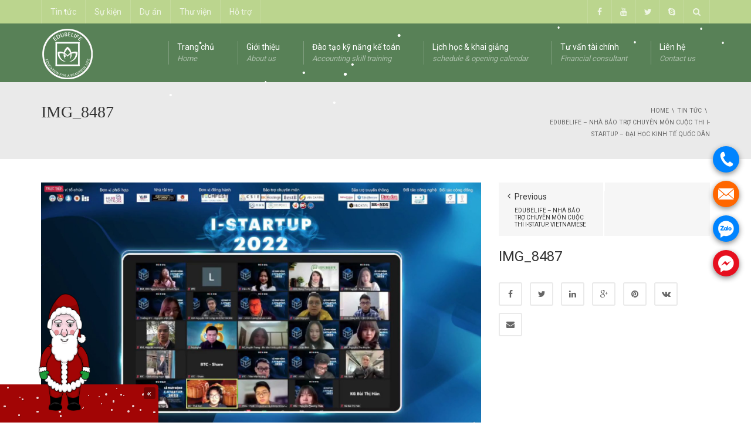

--- FILE ---
content_type: text/html; charset=UTF-8
request_url: https://ketoanhongtrang.vn/edubelife-nha-bao-tro-chuyen-mon-cuoc-thi-i-startup-dai-hoc-kinh-te-quoc-dan/img_8487/
body_size: 20645
content:
<!DOCTYPE html>
<!--[if IE 7]>
<html class="ie ie7" lang="vi">
<![endif]-->
<!--[if IE 8]>
<html class="ie ie8" lang="vi">
<![endif]-->
<!--[if !(IE 7) | !(IE 8)  ]><!-->
<html lang="vi">
<!--<![endif]-->
<head>
<meta name="google-site-verification" content="Qx_eSs2hspS-CXvB-aWfcyrhSkSgLwdQoVwrP6Hqi3A" />
<meta property="fb:app_id" content="1462668837371729" />
<meta property="fb:admins" content="100010220406092"/>
<meta charset="UTF-8" />
<meta name="viewport" content="width=device-width, minimum-scale=1.0, initial-scale=1.0">
<title>IMG_8487 - Edubelife - Kế toán Hồng Trang</title>
<link rel="profile" href="https://gmpg.org/xfn/11" />
<link rel="pingback" href="https://ketoanhongtrang.vn/xmlrpc.php" />
<!--[if lt IE 9]>
<script src="https://ketoanhongtrang.vn/wp-content/themes/university/js/html5.js" type="text/javascript"></script>
<![endif]-->
<!--[if lte IE 9]>
<link rel="stylesheet" type="text/css" href="https://ketoanhongtrang.vn/wp-content/themes/university/css/ie.css" />
<![endif]-->
<style type="text/css" >
	@media only screen and (-webkit-min-device-pixel-ratio: 2),(min-resolution: 192dpi) {
		/* Retina Logo */
		.logo{background:url(https://ketoanhongtrang.vn/wp-content/uploads/2015/08/edubelife-logo.png) no-repeat center; display:inline-block !important; background-size:contain;}
		.logo img{ opacity:0; visibility:hidden}
		.logo *{display:inline-block}
	}
</style>
<meta name='robots' content='index, follow, max-image-preview:large, max-snippet:-1, max-video-preview:-1' />

	<!-- This site is optimized with the Yoast SEO plugin v19.6.1 - https://yoast.com/wordpress/plugins/seo/ -->
	<link rel="canonical" href="https://ketoanhongtrang.vn/wp-content/uploads/2022/03/IMG_8487.jpg" />
	<meta property="og:locale" content="vi_VN" />
	<meta property="og:type" content="article" />
	<meta property="og:title" content="IMG_8487 - Edubelife - Kế toán Hồng Trang" />
	<meta property="og:url" content="https://ketoanhongtrang.vn/wp-content/uploads/2022/03/IMG_8487.jpg" />
	<meta property="og:site_name" content="Edubelife - Kế toán Hồng Trang" />
	<meta property="article:publisher" content="https://www.facebook.com/ketoanhongtrang.vn" />
	<meta property="og:image" content="https://ketoanhongtrang.vn/wp-content/uploads/2022/03/IMG_8487.jpg" />
	<meta property="og:image:width" content="1920" />
	<meta property="og:image:height" content="1080" />
	<meta property="og:image:type" content="image/jpeg" />
	<meta name="twitter:card" content="summary" />
	<meta name="twitter:site" content="@ketoanhongtrang" />
	<script type="application/ld+json" class="yoast-schema-graph">{"@context":"https://schema.org","@graph":[{"@type":"WebPage","@id":"https://ketoanhongtrang.vn/wp-content/uploads/2022/03/IMG_8487.jpg","url":"https://ketoanhongtrang.vn/wp-content/uploads/2022/03/IMG_8487.jpg","name":"IMG_8487 - Edubelife - Kế toán Hồng Trang","isPartOf":{"@id":"https://ketoanhongtrang.vn/#website"},"primaryImageOfPage":{"@id":"https://ketoanhongtrang.vn/wp-content/uploads/2022/03/IMG_8487.jpg#primaryimage"},"image":{"@id":"https://ketoanhongtrang.vn/wp-content/uploads/2022/03/IMG_8487.jpg#primaryimage"},"thumbnailUrl":"https://ketoanhongtrang.vn/wp-content/uploads/2022/03/IMG_8487.jpg","datePublished":"2022-03-04T07:34:32+00:00","dateModified":"2022-03-04T07:34:32+00:00","breadcrumb":{"@id":"https://ketoanhongtrang.vn/wp-content/uploads/2022/03/IMG_8487.jpg#breadcrumb"},"inLanguage":"vi","potentialAction":[{"@type":"ReadAction","target":["https://ketoanhongtrang.vn/wp-content/uploads/2022/03/IMG_8487.jpg"]}]},{"@type":"ImageObject","inLanguage":"vi","@id":"https://ketoanhongtrang.vn/wp-content/uploads/2022/03/IMG_8487.jpg#primaryimage","url":"https://ketoanhongtrang.vn/wp-content/uploads/2022/03/IMG_8487.jpg","contentUrl":"https://ketoanhongtrang.vn/wp-content/uploads/2022/03/IMG_8487.jpg","width":1920,"height":1080},{"@type":"BreadcrumbList","@id":"https://ketoanhongtrang.vn/wp-content/uploads/2022/03/IMG_8487.jpg#breadcrumb","itemListElement":[{"@type":"ListItem","position":1,"name":"Home","item":"https://ketoanhongtrang.vn/"},{"@type":"ListItem","position":2,"name":"EDUBELIFE – NHÀ BẢO TRỢ CHUYÊN MÔN CUỘC THI I- STARTUP – ĐẠI HỌC KINH TẾ QUỐC DÂN","item":"https://ketoanhongtrang.vn/edubelife-nha-bao-tro-chuyen-mon-cuoc-thi-i-startup-dai-hoc-kinh-te-quoc-dan/"},{"@type":"ListItem","position":3,"name":"IMG_8487"}]},{"@type":"WebSite","@id":"https://ketoanhongtrang.vn/#website","url":"https://ketoanhongtrang.vn/","name":"Edubelife - Kế toán Hồng Trang","description":"Đào tạo kế toán và quản trị thuế","potentialAction":[{"@type":"SearchAction","target":{"@type":"EntryPoint","urlTemplate":"https://ketoanhongtrang.vn/?s={search_term_string}"},"query-input":"required name=search_term_string"}],"inLanguage":"vi"}]}</script>
	<!-- / Yoast SEO plugin. -->


<link rel='dns-prefetch' href='//fonts.googleapis.com' />
<link rel='dns-prefetch' href='//s.w.org' />
<link rel="alternate" type="application/rss+xml" title="Dòng thông tin Edubelife - Kế toán Hồng Trang &raquo;" href="https://ketoanhongtrang.vn/feed/" />
<link rel="alternate" type="application/rss+xml" title="Dòng phản hồi Edubelife - Kế toán Hồng Trang &raquo;" href="https://ketoanhongtrang.vn/comments/feed/" />
<link rel="alternate" type="application/rss+xml" title="Edubelife - Kế toán Hồng Trang &raquo; IMG_8487 Dòng phản hồi" href="https://ketoanhongtrang.vn/edubelife-nha-bao-tro-chuyen-mon-cuoc-thi-i-startup-dai-hoc-kinh-te-quoc-dan/img_8487/feed/" />
<script type="text/javascript">
window._wpemojiSettings = {"baseUrl":"https:\/\/s.w.org\/images\/core\/emoji\/14.0.0\/72x72\/","ext":".png","svgUrl":"https:\/\/s.w.org\/images\/core\/emoji\/14.0.0\/svg\/","svgExt":".svg","source":{"concatemoji":"https:\/\/ketoanhongtrang.vn\/wp-includes\/js\/wp-emoji-release.min.js?ver=6.0.11"}};
/*! This file is auto-generated */
!function(e,a,t){var n,r,o,i=a.createElement("canvas"),p=i.getContext&&i.getContext("2d");function s(e,t){var a=String.fromCharCode,e=(p.clearRect(0,0,i.width,i.height),p.fillText(a.apply(this,e),0,0),i.toDataURL());return p.clearRect(0,0,i.width,i.height),p.fillText(a.apply(this,t),0,0),e===i.toDataURL()}function c(e){var t=a.createElement("script");t.src=e,t.defer=t.type="text/javascript",a.getElementsByTagName("head")[0].appendChild(t)}for(o=Array("flag","emoji"),t.supports={everything:!0,everythingExceptFlag:!0},r=0;r<o.length;r++)t.supports[o[r]]=function(e){if(!p||!p.fillText)return!1;switch(p.textBaseline="top",p.font="600 32px Arial",e){case"flag":return s([127987,65039,8205,9895,65039],[127987,65039,8203,9895,65039])?!1:!s([55356,56826,55356,56819],[55356,56826,8203,55356,56819])&&!s([55356,57332,56128,56423,56128,56418,56128,56421,56128,56430,56128,56423,56128,56447],[55356,57332,8203,56128,56423,8203,56128,56418,8203,56128,56421,8203,56128,56430,8203,56128,56423,8203,56128,56447]);case"emoji":return!s([129777,127995,8205,129778,127999],[129777,127995,8203,129778,127999])}return!1}(o[r]),t.supports.everything=t.supports.everything&&t.supports[o[r]],"flag"!==o[r]&&(t.supports.everythingExceptFlag=t.supports.everythingExceptFlag&&t.supports[o[r]]);t.supports.everythingExceptFlag=t.supports.everythingExceptFlag&&!t.supports.flag,t.DOMReady=!1,t.readyCallback=function(){t.DOMReady=!0},t.supports.everything||(n=function(){t.readyCallback()},a.addEventListener?(a.addEventListener("DOMContentLoaded",n,!1),e.addEventListener("load",n,!1)):(e.attachEvent("onload",n),a.attachEvent("onreadystatechange",function(){"complete"===a.readyState&&t.readyCallback()})),(e=t.source||{}).concatemoji?c(e.concatemoji):e.wpemoji&&e.twemoji&&(c(e.twemoji),c(e.wpemoji)))}(window,document,window._wpemojiSettings);
</script>
<style type="text/css">
img.wp-smiley,
img.emoji {
	display: inline !important;
	border: none !important;
	box-shadow: none !important;
	height: 1em !important;
	width: 1em !important;
	margin: 0 0.07em !important;
	vertical-align: -0.1em !important;
	background: none !important;
	padding: 0 !important;
}
</style>
	<link rel='stylesheet' id='wp-block-library-css'  href='https://ketoanhongtrang.vn/wp-includes/css/dist/block-library/style.min.css?ver=6.0.11' type='text/css' media='all' />
<link rel='stylesheet' id='wc-blocks-vendors-style-css'  href='https://ketoanhongtrang.vn/wp-content/plugins/woocommerce/packages/woocommerce-blocks/build/wc-blocks-vendors-style.css?ver=8.3.2' type='text/css' media='all' />
<link rel='stylesheet' id='wc-blocks-style-css'  href='https://ketoanhongtrang.vn/wp-content/plugins/woocommerce/packages/woocommerce-blocks/build/wc-blocks-style.css?ver=8.3.2' type='text/css' media='all' />
<style id='global-styles-inline-css' type='text/css'>
body{--wp--preset--color--black: #000000;--wp--preset--color--cyan-bluish-gray: #abb8c3;--wp--preset--color--white: #ffffff;--wp--preset--color--pale-pink: #f78da7;--wp--preset--color--vivid-red: #cf2e2e;--wp--preset--color--luminous-vivid-orange: #ff6900;--wp--preset--color--luminous-vivid-amber: #fcb900;--wp--preset--color--light-green-cyan: #7bdcb5;--wp--preset--color--vivid-green-cyan: #00d084;--wp--preset--color--pale-cyan-blue: #8ed1fc;--wp--preset--color--vivid-cyan-blue: #0693e3;--wp--preset--color--vivid-purple: #9b51e0;--wp--preset--gradient--vivid-cyan-blue-to-vivid-purple: linear-gradient(135deg,rgba(6,147,227,1) 0%,rgb(155,81,224) 100%);--wp--preset--gradient--light-green-cyan-to-vivid-green-cyan: linear-gradient(135deg,rgb(122,220,180) 0%,rgb(0,208,130) 100%);--wp--preset--gradient--luminous-vivid-amber-to-luminous-vivid-orange: linear-gradient(135deg,rgba(252,185,0,1) 0%,rgba(255,105,0,1) 100%);--wp--preset--gradient--luminous-vivid-orange-to-vivid-red: linear-gradient(135deg,rgba(255,105,0,1) 0%,rgb(207,46,46) 100%);--wp--preset--gradient--very-light-gray-to-cyan-bluish-gray: linear-gradient(135deg,rgb(238,238,238) 0%,rgb(169,184,195) 100%);--wp--preset--gradient--cool-to-warm-spectrum: linear-gradient(135deg,rgb(74,234,220) 0%,rgb(151,120,209) 20%,rgb(207,42,186) 40%,rgb(238,44,130) 60%,rgb(251,105,98) 80%,rgb(254,248,76) 100%);--wp--preset--gradient--blush-light-purple: linear-gradient(135deg,rgb(255,206,236) 0%,rgb(152,150,240) 100%);--wp--preset--gradient--blush-bordeaux: linear-gradient(135deg,rgb(254,205,165) 0%,rgb(254,45,45) 50%,rgb(107,0,62) 100%);--wp--preset--gradient--luminous-dusk: linear-gradient(135deg,rgb(255,203,112) 0%,rgb(199,81,192) 50%,rgb(65,88,208) 100%);--wp--preset--gradient--pale-ocean: linear-gradient(135deg,rgb(255,245,203) 0%,rgb(182,227,212) 50%,rgb(51,167,181) 100%);--wp--preset--gradient--electric-grass: linear-gradient(135deg,rgb(202,248,128) 0%,rgb(113,206,126) 100%);--wp--preset--gradient--midnight: linear-gradient(135deg,rgb(2,3,129) 0%,rgb(40,116,252) 100%);--wp--preset--duotone--dark-grayscale: url('#wp-duotone-dark-grayscale');--wp--preset--duotone--grayscale: url('#wp-duotone-grayscale');--wp--preset--duotone--purple-yellow: url('#wp-duotone-purple-yellow');--wp--preset--duotone--blue-red: url('#wp-duotone-blue-red');--wp--preset--duotone--midnight: url('#wp-duotone-midnight');--wp--preset--duotone--magenta-yellow: url('#wp-duotone-magenta-yellow');--wp--preset--duotone--purple-green: url('#wp-duotone-purple-green');--wp--preset--duotone--blue-orange: url('#wp-duotone-blue-orange');--wp--preset--font-size--small: 13px;--wp--preset--font-size--medium: 20px;--wp--preset--font-size--large: 36px;--wp--preset--font-size--x-large: 42px;}.has-black-color{color: var(--wp--preset--color--black) !important;}.has-cyan-bluish-gray-color{color: var(--wp--preset--color--cyan-bluish-gray) !important;}.has-white-color{color: var(--wp--preset--color--white) !important;}.has-pale-pink-color{color: var(--wp--preset--color--pale-pink) !important;}.has-vivid-red-color{color: var(--wp--preset--color--vivid-red) !important;}.has-luminous-vivid-orange-color{color: var(--wp--preset--color--luminous-vivid-orange) !important;}.has-luminous-vivid-amber-color{color: var(--wp--preset--color--luminous-vivid-amber) !important;}.has-light-green-cyan-color{color: var(--wp--preset--color--light-green-cyan) !important;}.has-vivid-green-cyan-color{color: var(--wp--preset--color--vivid-green-cyan) !important;}.has-pale-cyan-blue-color{color: var(--wp--preset--color--pale-cyan-blue) !important;}.has-vivid-cyan-blue-color{color: var(--wp--preset--color--vivid-cyan-blue) !important;}.has-vivid-purple-color{color: var(--wp--preset--color--vivid-purple) !important;}.has-black-background-color{background-color: var(--wp--preset--color--black) !important;}.has-cyan-bluish-gray-background-color{background-color: var(--wp--preset--color--cyan-bluish-gray) !important;}.has-white-background-color{background-color: var(--wp--preset--color--white) !important;}.has-pale-pink-background-color{background-color: var(--wp--preset--color--pale-pink) !important;}.has-vivid-red-background-color{background-color: var(--wp--preset--color--vivid-red) !important;}.has-luminous-vivid-orange-background-color{background-color: var(--wp--preset--color--luminous-vivid-orange) !important;}.has-luminous-vivid-amber-background-color{background-color: var(--wp--preset--color--luminous-vivid-amber) !important;}.has-light-green-cyan-background-color{background-color: var(--wp--preset--color--light-green-cyan) !important;}.has-vivid-green-cyan-background-color{background-color: var(--wp--preset--color--vivid-green-cyan) !important;}.has-pale-cyan-blue-background-color{background-color: var(--wp--preset--color--pale-cyan-blue) !important;}.has-vivid-cyan-blue-background-color{background-color: var(--wp--preset--color--vivid-cyan-blue) !important;}.has-vivid-purple-background-color{background-color: var(--wp--preset--color--vivid-purple) !important;}.has-black-border-color{border-color: var(--wp--preset--color--black) !important;}.has-cyan-bluish-gray-border-color{border-color: var(--wp--preset--color--cyan-bluish-gray) !important;}.has-white-border-color{border-color: var(--wp--preset--color--white) !important;}.has-pale-pink-border-color{border-color: var(--wp--preset--color--pale-pink) !important;}.has-vivid-red-border-color{border-color: var(--wp--preset--color--vivid-red) !important;}.has-luminous-vivid-orange-border-color{border-color: var(--wp--preset--color--luminous-vivid-orange) !important;}.has-luminous-vivid-amber-border-color{border-color: var(--wp--preset--color--luminous-vivid-amber) !important;}.has-light-green-cyan-border-color{border-color: var(--wp--preset--color--light-green-cyan) !important;}.has-vivid-green-cyan-border-color{border-color: var(--wp--preset--color--vivid-green-cyan) !important;}.has-pale-cyan-blue-border-color{border-color: var(--wp--preset--color--pale-cyan-blue) !important;}.has-vivid-cyan-blue-border-color{border-color: var(--wp--preset--color--vivid-cyan-blue) !important;}.has-vivid-purple-border-color{border-color: var(--wp--preset--color--vivid-purple) !important;}.has-vivid-cyan-blue-to-vivid-purple-gradient-background{background: var(--wp--preset--gradient--vivid-cyan-blue-to-vivid-purple) !important;}.has-light-green-cyan-to-vivid-green-cyan-gradient-background{background: var(--wp--preset--gradient--light-green-cyan-to-vivid-green-cyan) !important;}.has-luminous-vivid-amber-to-luminous-vivid-orange-gradient-background{background: var(--wp--preset--gradient--luminous-vivid-amber-to-luminous-vivid-orange) !important;}.has-luminous-vivid-orange-to-vivid-red-gradient-background{background: var(--wp--preset--gradient--luminous-vivid-orange-to-vivid-red) !important;}.has-very-light-gray-to-cyan-bluish-gray-gradient-background{background: var(--wp--preset--gradient--very-light-gray-to-cyan-bluish-gray) !important;}.has-cool-to-warm-spectrum-gradient-background{background: var(--wp--preset--gradient--cool-to-warm-spectrum) !important;}.has-blush-light-purple-gradient-background{background: var(--wp--preset--gradient--blush-light-purple) !important;}.has-blush-bordeaux-gradient-background{background: var(--wp--preset--gradient--blush-bordeaux) !important;}.has-luminous-dusk-gradient-background{background: var(--wp--preset--gradient--luminous-dusk) !important;}.has-pale-ocean-gradient-background{background: var(--wp--preset--gradient--pale-ocean) !important;}.has-electric-grass-gradient-background{background: var(--wp--preset--gradient--electric-grass) !important;}.has-midnight-gradient-background{background: var(--wp--preset--gradient--midnight) !important;}.has-small-font-size{font-size: var(--wp--preset--font-size--small) !important;}.has-medium-font-size{font-size: var(--wp--preset--font-size--medium) !important;}.has-large-font-size{font-size: var(--wp--preset--font-size--large) !important;}.has-x-large-font-size{font-size: var(--wp--preset--font-size--x-large) !important;}
</style>
<link rel='stylesheet' id='lvca-animate-styles-css'  href='https://ketoanhongtrang.vn/wp-content/plugins/addons-for-visual-composer/assets/css/animate.css?ver=2.9.3' type='text/css' media='all' />
<link rel='stylesheet' id='lvca-frontend-styles-css'  href='https://ketoanhongtrang.vn/wp-content/plugins/addons-for-visual-composer/assets/css/lvca-frontend.css?ver=2.9.3' type='text/css' media='all' />
<link rel='stylesheet' id='lvca-icomoon-styles-css'  href='https://ketoanhongtrang.vn/wp-content/plugins/addons-for-visual-composer/assets/css/icomoon.css?ver=2.9.3' type='text/css' media='all' />
<link rel='stylesheet' id='contact-form-7-css'  href='https://ketoanhongtrang.vn/wp-content/plugins/contact-form-7/includes/css/styles.css?ver=5.6.3' type='text/css' media='all' />
<link rel='stylesheet' id='wpdm-font-awesome-css'  href='https://ketoanhongtrang.vn/wp-content/plugins/download-manager/assets/fontawesome/css/all.min.css?ver=6.0.11' type='text/css' media='all' />
<link rel='stylesheet' id='wpdm-front-bootstrap-css'  href='https://ketoanhongtrang.vn/wp-content/plugins/download-manager/assets/bootstrap/css/bootstrap.min.css?ver=6.0.11' type='text/css' media='all' />
<link rel='stylesheet' id='wpdm-front-css'  href='https://ketoanhongtrang.vn/wp-content/plugins/download-manager/assets/css/front.css?ver=6.0.11' type='text/css' media='all' />
<link rel='stylesheet' id='related-posts-by-taxonomy-css'  href='https://ketoanhongtrang.vn/wp-content/plugins/related-posts-by-taxonomy/includes/assets/css/styles.css?ver=6.0.11' type='text/css' media='all' />
<link rel='stylesheet' id='rs-plugin-settings-css'  href='https://ketoanhongtrang.vn/wp-content/plugins/revslider/public/assets/css/rs6.css?ver=6.4.6' type='text/css' media='all' />
<style id='rs-plugin-settings-inline-css' type='text/css'>
.tp-caption a{color:#ff7302;text-shadow:none;-webkit-transition:all 0.2s ease-out;-moz-transition:all 0.2s ease-out;-o-transition:all 0.2s ease-out;-ms-transition:all 0.2s ease-out}.tp-caption a:hover{color:#ffa902}
</style>
<link rel='stylesheet' id='woocommerce-layout-css'  href='https://ketoanhongtrang.vn/wp-content/plugins/woocommerce/assets/css/woocommerce-layout.css?ver=6.9.1' type='text/css' media='all' />
<link rel='stylesheet' id='woocommerce-smallscreen-css'  href='https://ketoanhongtrang.vn/wp-content/plugins/woocommerce/assets/css/woocommerce-smallscreen.css?ver=6.9.1' type='text/css' media='only screen and (max-width: 768px)' />
<link rel='stylesheet' id='woocommerce-general-css'  href='https://ketoanhongtrang.vn/wp-content/plugins/woocommerce/assets/css/woocommerce.css?ver=6.9.1' type='text/css' media='all' />
<style id='woocommerce-inline-inline-css' type='text/css'>
.woocommerce form .form-row .required { visibility: visible; }
</style>
<link rel='stylesheet' id='wp-pagenavi-css'  href='https://ketoanhongtrang.vn/wp-content/plugins/wp-pagenavi/pagenavi-css.css?ver=2.70' type='text/css' media='all' />
<link rel='stylesheet' id='lvca-accordion-css'  href='https://ketoanhongtrang.vn/wp-content/plugins/addons-for-visual-composer/includes/addons/accordion/css/style.css?ver=2.9.3' type='text/css' media='all' />
<link rel='stylesheet' id='lvca-slick-css'  href='https://ketoanhongtrang.vn/wp-content/plugins/addons-for-visual-composer/assets/css/slick.css?ver=2.9.3' type='text/css' media='all' />
<link rel='stylesheet' id='lvca-carousel-css'  href='https://ketoanhongtrang.vn/wp-content/plugins/addons-for-visual-composer/includes/addons/carousel/css/style.css?ver=2.9.3' type='text/css' media='all' />
<link rel='stylesheet' id='lvca-clients-css'  href='https://ketoanhongtrang.vn/wp-content/plugins/addons-for-visual-composer/includes/addons/clients/css/style.css?ver=2.9.3' type='text/css' media='all' />
<link rel='stylesheet' id='lvca-heading-css'  href='https://ketoanhongtrang.vn/wp-content/plugins/addons-for-visual-composer/includes/addons/heading/css/style.css?ver=2.9.3' type='text/css' media='all' />
<link rel='stylesheet' id='lvca-odometers-css'  href='https://ketoanhongtrang.vn/wp-content/plugins/addons-for-visual-composer/includes/addons/odometers/css/style.css?ver=2.9.3' type='text/css' media='all' />
<link rel='stylesheet' id='lvca-piecharts-css'  href='https://ketoanhongtrang.vn/wp-content/plugins/addons-for-visual-composer/includes/addons/piecharts/css/style.css?ver=2.9.3' type='text/css' media='all' />
<link rel='stylesheet' id='lvca-posts-carousel-css'  href='https://ketoanhongtrang.vn/wp-content/plugins/addons-for-visual-composer/includes/addons/posts-carousel/css/style.css?ver=2.9.3' type='text/css' media='all' />
<link rel='stylesheet' id='lvca-pricing-table-css'  href='https://ketoanhongtrang.vn/wp-content/plugins/addons-for-visual-composer/includes/addons/pricing-table/css/style.css?ver=2.9.3' type='text/css' media='all' />
<link rel='stylesheet' id='lvca-services-css'  href='https://ketoanhongtrang.vn/wp-content/plugins/addons-for-visual-composer/includes/addons/services/css/style.css?ver=2.9.3' type='text/css' media='all' />
<link rel='stylesheet' id='lvca-stats-bar-css'  href='https://ketoanhongtrang.vn/wp-content/plugins/addons-for-visual-composer/includes/addons/stats-bar/css/style.css?ver=2.9.3' type='text/css' media='all' />
<link rel='stylesheet' id='lvca-tabs-css'  href='https://ketoanhongtrang.vn/wp-content/plugins/addons-for-visual-composer/includes/addons/tabs/css/style.css?ver=2.9.3' type='text/css' media='all' />
<link rel='stylesheet' id='lvca-team-members-css'  href='https://ketoanhongtrang.vn/wp-content/plugins/addons-for-visual-composer/includes/addons/team/css/style.css?ver=2.9.3' type='text/css' media='all' />
<link rel='stylesheet' id='lvca-testimonials-css'  href='https://ketoanhongtrang.vn/wp-content/plugins/addons-for-visual-composer/includes/addons/testimonials/css/style.css?ver=2.9.3' type='text/css' media='all' />
<link rel='stylesheet' id='lvca-flexslider-css'  href='https://ketoanhongtrang.vn/wp-content/plugins/addons-for-visual-composer/assets/css/flexslider.css?ver=2.9.3' type='text/css' media='all' />
<link rel='stylesheet' id='lvca-testimonials-slider-css'  href='https://ketoanhongtrang.vn/wp-content/plugins/addons-for-visual-composer/includes/addons/testimonials-slider/css/style.css?ver=2.9.3' type='text/css' media='all' />
<link rel='stylesheet' id='lvca-portfolio-css'  href='https://ketoanhongtrang.vn/wp-content/plugins/addons-for-visual-composer/includes/addons/portfolio/css/style.css?ver=2.9.3' type='text/css' media='all' />
<link rel='stylesheet' id='google-font-css'  href='//fonts.googleapis.com/css?family=Roboto%7Csans-serif&#038;ver=6.0.11' type='text/css' media='all' />
<link rel='stylesheet' id='bootstrap-css'  href='https://ketoanhongtrang.vn/wp-content/themes/university/css/bootstrap.min.css?ver=6.0.11' type='text/css' media='all' />
<link rel='stylesheet' id='font-awesome-css'  href='https://ketoanhongtrang.vn/wp-content/themes/university/fonts/css/font-awesome.min.css?ver=6.0.11' type='text/css' media='all' />
<link rel='stylesheet' id='owl-carousel-css'  href='https://ketoanhongtrang.vn/wp-content/themes/university/js/owl-carousel/owl.carousel.min.css?ver=6.0.11' type='text/css' media='all' />
<link rel='stylesheet' id='owl-carousel-theme-css'  href='https://ketoanhongtrang.vn/wp-content/themes/university/js/owl-carousel/owl.theme.default.min.css?ver=6.0.11' type='text/css' media='all' />
<link rel='stylesheet' id='style-css'  href='https://ketoanhongtrang.vn/wp-content/themes/university/style.css?ver=6.0.11' type='text/css' media='all' />
<link rel='stylesheet' id='tablepress-default-css'  href='https://ketoanhongtrang.vn/wp-content/plugins/tablepress/css/default.min.css?ver=1.14' type='text/css' media='all' />
<script type='text/javascript' src='https://ketoanhongtrang.vn/wp-includes/js/jquery/jquery.min.js?ver=3.6.0' id='jquery-core-js'></script>
<script type='text/javascript' src='https://ketoanhongtrang.vn/wp-includes/js/jquery/jquery-migrate.min.js?ver=3.3.2' id='jquery-migrate-js'></script>
<script type='text/javascript' src='https://ketoanhongtrang.vn/wp-content/plugins/addons-for-visual-composer/assets/js/jquery.waypoints.js?ver=2.9.3' id='lvca-waypoints-js'></script>
<script type='text/javascript' id='lvca-frontend-scripts-js-extra'>
/* <![CDATA[ */
var lvca_settings = {"mobile_width":"780","custom_css":""};
/* ]]> */
</script>
<script type='text/javascript' src='https://ketoanhongtrang.vn/wp-content/plugins/addons-for-visual-composer/assets/js/lvca-frontend.js?ver=2.9.3' id='lvca-frontend-scripts-js'></script>
<script type='text/javascript' src='https://ketoanhongtrang.vn/wp-content/plugins/download-manager/assets/bootstrap/js/popper.min.js?ver=6.0.11' id='wpdm-poper-js'></script>
<script type='text/javascript' src='https://ketoanhongtrang.vn/wp-content/plugins/download-manager/assets/bootstrap/js/bootstrap.min.js?ver=6.0.11' id='wpdm-front-bootstrap-js'></script>
<script type='text/javascript' id='wpdm-frontjs-js-extra'>
/* <![CDATA[ */
var wpdm_url = {"home":"https:\/\/ketoanhongtrang.vn\/","site":"https:\/\/ketoanhongtrang.vn\/","ajax":"https:\/\/ketoanhongtrang.vn\/wp-admin\/admin-ajax.php"};
var wpdm_js = {"spinner":"<i class=\"fas fa-sun fa-spin\"><\/i>"};
/* ]]> */
</script>
<script type='text/javascript' src='https://ketoanhongtrang.vn/wp-content/plugins/download-manager/assets/js/front.js?ver=3.2.56' id='wpdm-frontjs-js'></script>
<script type='text/javascript' src='https://ketoanhongtrang.vn/wp-content/plugins/revslider/public/assets/js/rbtools.min.js?ver=6.4.4' id='tp-tools-js'></script>
<script type='text/javascript' src='https://ketoanhongtrang.vn/wp-content/plugins/revslider/public/assets/js/rs6.min.js?ver=6.4.6' id='revmin-js'></script>
<script type='text/javascript' src='https://ketoanhongtrang.vn/wp-content/plugins/snow-storm/snow-storm.js?ver=1.4.5' id='snow-storm-js'></script>
<script type='text/javascript' src='https://ketoanhongtrang.vn/wp-content/plugins/wonderplugin-gallery-trial/engine/wonderplugingallery.js?ver=14.1' id='wonderplugin-gallery-script-js'></script>
<script type='text/javascript' src='https://ketoanhongtrang.vn/wp-content/plugins/woocommerce/assets/js/jquery-blockui/jquery.blockUI.min.js?ver=2.7.0-wc.6.9.1' id='jquery-blockui-js'></script>
<script type='text/javascript' id='wc-add-to-cart-js-extra'>
/* <![CDATA[ */
var wc_add_to_cart_params = {"ajax_url":"\/wp-admin\/admin-ajax.php","wc_ajax_url":"\/?wc-ajax=%%endpoint%%","i18n_view_cart":"Xem gi\u1ecf h\u00e0ng","cart_url":"https:\/\/ketoanhongtrang.vn\/cart\/","is_cart":"","cart_redirect_after_add":"no"};
/* ]]> */
</script>
<script type='text/javascript' src='https://ketoanhongtrang.vn/wp-content/plugins/woocommerce/assets/js/frontend/add-to-cart.min.js?ver=6.9.1' id='wc-add-to-cart-js'></script>
<script type='text/javascript' src='https://ketoanhongtrang.vn/wp-content/plugins/addons-for-visual-composer/includes/addons/accordion/js/accordion.js?ver=2.9.3' id='lvca-accordion-js'></script>
<script type='text/javascript' src='https://ketoanhongtrang.vn/wp-content/plugins/addons-for-visual-composer/assets/js/slick.js?ver=2.9.3' id='lvca-slick-carousel-js'></script>
<script type='text/javascript' src='https://ketoanhongtrang.vn/wp-content/plugins/addons-for-visual-composer/assets/js/jquery.stats.js?ver=2.9.3' id='lvca-stats-js'></script>
<script type='text/javascript' src='https://ketoanhongtrang.vn/wp-content/plugins/addons-for-visual-composer/includes/addons/odometers/js/odometer.js?ver=2.9.3' id='lvca-odometers-js'></script>
<script type='text/javascript' src='https://ketoanhongtrang.vn/wp-content/plugins/addons-for-visual-composer/includes/addons/piecharts/js/piechart.js?ver=2.9.3' id='lvca-piecharts-js'></script>
<script type='text/javascript' src='https://ketoanhongtrang.vn/wp-content/plugins/addons-for-visual-composer/includes/addons/posts-carousel/js/posts-carousel.js?ver=2.9.3' id='lvca-post-carousel-js'></script>
<script type='text/javascript' src='https://ketoanhongtrang.vn/wp-content/plugins/addons-for-visual-composer/includes/addons/spacer/js/spacer.js?ver=2.9.3' id='lvca-spacer-js'></script>
<script type='text/javascript' src='https://ketoanhongtrang.vn/wp-content/plugins/addons-for-visual-composer/includes/addons/services/js/services.js?ver=2.9.3' id='lvca-services-js'></script>
<script type='text/javascript' src='https://ketoanhongtrang.vn/wp-content/plugins/addons-for-visual-composer/includes/addons/stats-bar/js/stats-bar.js?ver=2.9.3' id='lvca-stats-bar-js'></script>
<script type='text/javascript' src='https://ketoanhongtrang.vn/wp-content/plugins/addons-for-visual-composer/includes/addons/tabs/js/tabs.js?ver=2.9.3' id='lvca-tabs-js'></script>
<script type='text/javascript' src='https://ketoanhongtrang.vn/wp-content/plugins/addons-for-visual-composer/assets/js/jquery.flexslider.js?ver=2.9.3' id='lvca-flexslider-js'></script>
<script type='text/javascript' src='https://ketoanhongtrang.vn/wp-content/plugins/addons-for-visual-composer/includes/addons/testimonials-slider/js/testimonials.js?ver=2.9.3' id='lvca-testimonials-slider-js'></script>
<script type='text/javascript' src='https://ketoanhongtrang.vn/wp-content/plugins/addons-for-visual-composer/assets/js/isotope.pkgd.js?ver=2.9.3' id='lvca-isotope-js'></script>
<script type='text/javascript' src='https://ketoanhongtrang.vn/wp-content/plugins/addons-for-visual-composer/assets/js/imagesloaded.pkgd.js?ver=2.9.3' id='lvca-imagesloaded-js'></script>
<script type='text/javascript' src='https://ketoanhongtrang.vn/wp-content/plugins/addons-for-visual-composer/includes/addons/portfolio/js/portfolio.js?ver=2.9.3' id='lvca-portfolio-js'></script>
<script type='text/javascript' src='https://ketoanhongtrang.vn/wp-content/plugins/js_composer/assets/js/vendors/woocommerce-add-to-cart.js?ver=6.9.0' id='vc_woocommerce-add-to-cart-js-js'></script>
<script type='text/javascript' src='https://ketoanhongtrang.vn/wp-content/themes/university/js/bootstrap.min.js?ver=6.0.11' id='bootstrap-js'></script>
<script type='text/javascript' src='https://ketoanhongtrang.vn/wp-content/themes/university/js/cactus-themes.js?ver=2.1' id='cactus-themes-js'></script>
<link rel="https://api.w.org/" href="https://ketoanhongtrang.vn/wp-json/" /><link rel="alternate" type="application/json" href="https://ketoanhongtrang.vn/wp-json/wp/v2/media/19862" /><link rel="EditURI" type="application/rsd+xml" title="RSD" href="https://ketoanhongtrang.vn/xmlrpc.php?rsd" />
<link rel="wlwmanifest" type="application/wlwmanifest+xml" href="https://ketoanhongtrang.vn/wp-includes/wlwmanifest.xml" /> 
<meta name="generator" content="WordPress 6.0.11" />
<meta name="generator" content="WooCommerce 6.9.1" />
<link rel='shortlink' href='https://ketoanhongtrang.vn/?p=19862' />
<link rel="alternate" type="application/json+oembed" href="https://ketoanhongtrang.vn/wp-json/oembed/1.0/embed?url=https%3A%2F%2Fketoanhongtrang.vn%2Fedubelife-nha-bao-tro-chuyen-mon-cuoc-thi-i-startup-dai-hoc-kinh-te-quoc-dan%2Fimg_8487%2F" />
<link rel="alternate" type="text/xml+oembed" href="https://ketoanhongtrang.vn/wp-json/oembed/1.0/embed?url=https%3A%2F%2Fketoanhongtrang.vn%2Fedubelife-nha-bao-tro-chuyen-mon-cuoc-thi-i-startup-dai-hoc-kinh-te-quoc-dan%2Fimg_8487%2F&#038;format=xml" />
        <script type="text/javascript">
            (function () {
                window.lvca_fs = {can_use_premium_code: false};
            })();
        </script>
        <script type="text/javascript">
	window._wp_rp_static_base_url = 'https://wprp.sovrn.com/static/';
	window._wp_rp_wp_ajax_url = "https://ketoanhongtrang.vn/wp-admin/admin-ajax.php";
	window._wp_rp_plugin_version = '3.6.4';
	window._wp_rp_post_id = '19862';
	window._wp_rp_num_rel_posts = '6';
	window._wp_rp_thumbnails = true;
	window._wp_rp_post_title = 'IMG_8487';
	window._wp_rp_post_tags = [];
	window._wp_rp_promoted_content = true;
</script>
<link rel="stylesheet" href="https://ketoanhongtrang.vn/wp-content/plugins/wordpress-23-related-posts-plugin/static/themes/modern.css?version=3.6.4" />
	<noscript><style>.woocommerce-product-gallery{ opacity: 1 !important; }</style></noscript>
	<meta name="generator" content="Powered by WPBakery Page Builder - drag and drop page builder for WordPress."/>
<style type="text/css" id="custom-background-css">
body.custom-background { background-color: #ffffff; }
</style>
	<meta name="generator" content="Powered by Slider Revolution 6.4.6 - responsive, Mobile-Friendly Slider Plugin for WordPress with comfortable drag and drop interface." />
<!-- Snow Storm Javascript -->
<script type="text/javascript">
(function($) {
	$(document).ready(function() {		
		if (typeof(snowStorm) !== 'undefined') {
			snowStorm.flakesMax = 128;
			snowStorm.flakesMaxActive = 64;
			snowStorm.animationInterval = 25;
			snowStorm.excludeMobile = true;
			snowStorm.followMouse = false;
			snowStorm.snowColor = '#FFFFFF';
			snowStorm.snowCharacter = '&bull;';
			snowStorm.snowStick = true;
			snowStorm.useMeltEffect = true;
			snowStorm.useTwinkleEffect = true;
			snowStorm.zIndex = 999999;
		}
	});
})(jQuery);
</script><script type="text/javascript">function setREVStartSize(e){
			//window.requestAnimationFrame(function() {				 
				window.RSIW = window.RSIW===undefined ? window.innerWidth : window.RSIW;	
				window.RSIH = window.RSIH===undefined ? window.innerHeight : window.RSIH;	
				try {								
					var pw = document.getElementById(e.c).parentNode.offsetWidth,
						newh;
					pw = pw===0 || isNaN(pw) ? window.RSIW : pw;
					e.tabw = e.tabw===undefined ? 0 : parseInt(e.tabw);
					e.thumbw = e.thumbw===undefined ? 0 : parseInt(e.thumbw);
					e.tabh = e.tabh===undefined ? 0 : parseInt(e.tabh);
					e.thumbh = e.thumbh===undefined ? 0 : parseInt(e.thumbh);
					e.tabhide = e.tabhide===undefined ? 0 : parseInt(e.tabhide);
					e.thumbhide = e.thumbhide===undefined ? 0 : parseInt(e.thumbhide);
					e.mh = e.mh===undefined || e.mh=="" || e.mh==="auto" ? 0 : parseInt(e.mh,0);		
					if(e.layout==="fullscreen" || e.l==="fullscreen") 						
						newh = Math.max(e.mh,window.RSIH);					
					else{					
						e.gw = Array.isArray(e.gw) ? e.gw : [e.gw];
						for (var i in e.rl) if (e.gw[i]===undefined || e.gw[i]===0) e.gw[i] = e.gw[i-1];					
						e.gh = e.el===undefined || e.el==="" || (Array.isArray(e.el) && e.el.length==0)? e.gh : e.el;
						e.gh = Array.isArray(e.gh) ? e.gh : [e.gh];
						for (var i in e.rl) if (e.gh[i]===undefined || e.gh[i]===0) e.gh[i] = e.gh[i-1];
											
						var nl = new Array(e.rl.length),
							ix = 0,						
							sl;					
						e.tabw = e.tabhide>=pw ? 0 : e.tabw;
						e.thumbw = e.thumbhide>=pw ? 0 : e.thumbw;
						e.tabh = e.tabhide>=pw ? 0 : e.tabh;
						e.thumbh = e.thumbhide>=pw ? 0 : e.thumbh;					
						for (var i in e.rl) nl[i] = e.rl[i]<window.RSIW ? 0 : e.rl[i];
						sl = nl[0];									
						for (var i in nl) if (sl>nl[i] && nl[i]>0) { sl = nl[i]; ix=i;}															
						var m = pw>(e.gw[ix]+e.tabw+e.thumbw) ? 1 : (pw-(e.tabw+e.thumbw)) / (e.gw[ix]);					
						newh =  (e.gh[ix] * m) + (e.tabh + e.thumbh);
					}				
					if(window.rs_init_css===undefined) window.rs_init_css = document.head.appendChild(document.createElement("style"));					
					document.getElementById(e.c).height = newh+"px";
					window.rs_init_css.innerHTML += "#"+e.c+"_wrapper { height: "+newh+"px }";				
				} catch(e){
					console.log("Failure at Presize of Slider:" + e)
				}					   
			//});
		  };</script>
<!-- custom css -->
				<style type="text/css">    .main-color-1, .main-color-1-hover:hover, a:hover, a:focus,
    header .multi-column > .dropdown-menu>li>a:hover,
    header .multi-column > .dropdown-menu .menu-column>li>a:hover,
    #main-nav.nav-style-2 .navbar-nav>li:hover>a,
    #main-nav.nav-style-2 .navbar-nav>.current-menu-item>a,
    #main-nav.nav-style-3 .navbar-nav>li:hover>a,
    #main-nav.nav-style-3 .navbar-nav>.current-menu-item>a,
    .item-meta a:not(.btn):hover,
    .map-link.small-text,
    .single-u_event .event-info .cat-link:hover,
    .single-course-detail .cat-link:hover,
    .related-event .ev-title a:hover,
    #checkout-uni li.active a,
    .woocommerce-review-link,
    .woocommerce #content div.product p.price,
    .woocommerce-tabs .active,
    .woocommerce p.stars a, .woocommerce-page p.stars a,
    .woocommerce .star-rating:before, .woocommerce-page .star-rating:before, .woocommerce .star-rating span:before, .woocommerce-page .star-rating span:before, .woocommerce ul.products li.product .price, .woocommerce-page ul.products li.product .price,
    .woocommerce .uni-thankyou-page .order_item .product-name,
    .woocommerce .uni-thankyou-page .addresses h3,
    .wpb_wrapper .wpb_content_element .wpb_tabs_nav li.ui-tabs-active, .wpb_wrapper .wpb_content_element .wpb_tabs_nav li:hover,
    .wpb_wrapper .wpb_content_element .wpb_tabs_nav li.ui-tabs-active a, .wpb_wrapper .wpb_content_element .wpb_tabs_nav li:hover a,
    li.bbp-topic-title .bbp-topic-permalink:hover, #bbpress-forums li.bbp-body ul.topic .bbp-topic-title:hover a, #bbpress-forums li.bbp-body ul.forum .bbp-forum-info:hover .bbp-forum-title,
    #bbpress-forums li.bbp-body ul.topic .bbp-topic-title:hover:before, #bbpress-forums li.bbp-body ul.forum .bbp-forum-info:hover:before,
    #bbpress-forums .bbp-body li.bbp-forum-freshness .bbp-author-name,
    .bbp-topic-meta .bbp-topic-started-by a,
    div.bbp-template-notice a.bbp-author-name,
    #bbpress-forums .bbp-body li.bbp-topic-freshness .bbp-author-name,
    #bbpress-forums #bbp-user-wrapper h2.entry-title,
    .bbp-reply-header .bbp-meta a:hover,
    .member-tax a:hover,
    #bbpress-forums #subscription-toggle a,
    .uni-orderbar .dropdown-menu li a:hover,
    .main-menu.affix .sticky-gototop:hover{
        color:#bbd58e;
    }
    .related-item .price{color:#bbd58e !important;}
    .main-color-1-bg, .main-color-1-bg-hover:hover,
    input[type=submit],
    table:not(.shop_table)>thead, table:not(.shop_table)>tbody>tr:hover>td, table:not(.shop_table)>tbody>tr:hover>th,
    header .dropdown-menu>li>a:hover, header .dropdown-menu>li>a:focus,
    header .multi-column > .dropdown-menu li.menu-item:hover,
	header .multi-column > .dropdown-menu .menu-column li.menu-item:hover,
    .un-icon:hover, .dark-div .un-icon:hover,
    .woocommerce-cart .shop_table.cart thead tr,
    .uni-addtocart .add-text,
    .event-classic-item .item-thumbnail:hover a:before,
    .owl-carousel .owl-dots .owl-dot.active span, .owl-carousel .owl-dots .owl-dot:hover span,
    .course-list-table>tbody>tr:hover>td, .course-list-table>tbody>tr:hover>th,
    .project-item:hover .project-item-excerpt,
    .navbar-inverse .navbar-nav>li>a:after, .navbar-inverse .navbar-nav>li>a:focus:after,
    .topnav-sidebar #lang_sel_click ul ul a:hover,
    div.bbp-submit-wrapper .button,
	.topnav-sidebar #lang_sel ul ul a:hover{
        background-color:#bbd58e;
    }
    #sidebar .widget_nav_menu  #widget-inner ul li a:hover,
    .main-color-1-border{
        border-color:#bbd58e;
    }
    .btn-primary, .un-button-2, .un-button-2-lg,
    .woocommerce a.button, .woocommerce button.button, .woocommerce input.button, .woocommerce #respond input#submit, .woocommerce #content input.button, .woocommerce-page a.button, 				    .woocommerce-page button.button, .woocommerce-page input.button, .woocommerce-page #respond input#submit, .woocommerce-page #content input.button,
    .woocommerce #review_form #respond .form-submit input, .woocommerce-page #review_form #respond .form-submit input,
    .wpb_wrapper .wpb_accordion .wpb_accordion_wrapper .ui-accordion-header-active, .wpb_wrapper .wpb_accordion .wpb_accordion_wrapper .wpb_accordion_header:hover,
    .wpb_wrapper .wpb_toggle:hover, #content .wpb_wrapper h4.wpb_toggle:hover, .wpb_wrapper #content h4.wpb_toggle:hover,
	.wpb_wrapper .wpb_toggle_title_active, #content .wpb_wrapper h4.wpb_toggle_title_active, .wpb_wrapper #content h4.wpb_toggle_title_active{
    	background-color: #bbd58e;
    	border-color: #bbd58e;
    }
    .woocommerce ul.products li.product .onsale, .woocommerce-page ul.products li.product .onsale,
    .single-product.woocommerce .images span.onsale, .single-product.woocommerce-page .images span.onsale,
    #sidebar .widget_nav_menu  #widget-inner ul li a:hover,
    .woocommerce a.button, .woocommerce button.button, .woocommerce input.button, .woocommerce #respond input#submit, .woocommerce #content input.button, .woocommerce-page a.button, 				    .woocommerce-page button.button, .woocommerce-page input.button, .woocommerce-page #respond input#submit, .woocommerce-page #content input.button,
    .woocommerce #review_form #respond .form-submit input, .woocommerce-page #review_form #respond .form-submit input,
    .main-menu.affix .navbar-nav>.current-menu-item>a,
    .main-menu.affix .navbar-nav>.current-menu-item>a:focus,
    #bbpress-forums li.bbp-header,
    #bbpress-forums div.bbp-reply-author .bbp-author-role,
    #bbp-search-form #bbp_search_submit,
    #bbpress-forums #bbp-single-user-details #bbp-user-navigation li:hover,
    #main-nav .main-menu.affix .navbar-nav>li:hover>a{
        background:#bbd58e;
    }
    .woocommerce a.button, .woocommerce button.button, .woocommerce input.button, .woocommerce #respond input#submit, .woocommerce #content input.button, .woocommerce-page a.button, 	    
    .woocommerce-page button.button, .woocommerce-page input.button, .woocommerce-page #respond input#submit, .woocommerce-page #content input.button, .woocommerce a.button.alt, 
    .woocommerce button.button.alt, .woocommerce input.button.alt, .woocommerce #respond input#submit.alt, .woocommerce #content input.button.alt, .woocommerce-page a.button.alt,
    .woocommerce-page button.button.alt, .woocommerce-page input.button.alt, .woocommerce-page #respond input#submit.alt, .woocommerce-page #content input.button.alt, 
    .woocommerce #review_form #respond .form-submit input, .woocommerce-page #review_form #respond .form-submit input{background:#bbd58e;}
    .thumbnail-overlay {
    	background: rgba(187,213,142,0.8);
    }
    
    .event-default-red ,
    .container.cal-event-list .event-btt:hover,
    #calendar-options .right-options ul li ul li:hover, #calendar-options .right-options ul li ul li:hover a,
    #stm-list-calendar .panel-group .panel .panel-heading .panel-title a.collapsed:hover { background:#bbd58e !important;}
    
    .cal-day-weekend span[data-cal-date],
    #cal-slide-content a.event-item:hover, .cal-slide-content a.event-item:hover,
    .container.cal-event-list .owl-controls .owl-prev:hover i:before, 
    .container.cal-event-list .close-button:hover i:before,
    #calendar-options a:hover,
    .container.cal-event-list .owl-controls .owl-next:hover i:before,
    #calendar-options a.active {color:#bbd58e !important;}
    .container.cal-event-list .owl-controls .owl-prev:hover,
    .container.cal-event-list .owl-controls .owl-next:hover,
    .container.cal-event-list .close-button:hover{border-color: #bbd58e !important;}
    #stm-list-calendar .panel-group .panel .panel-heading .panel-title a.collapsed > .arrow-down{border-top: 0px !important; border-left: 10px solid transparent !important;
border-right: 10px solid transparent !important ;}
#stm-list-calendar .panel-group .panel .panel-heading .panel-title a > .arrow-down{border-top: 10px solid #bbd58e !important;}
	#stm-list-calendar .panel-group .panel .panel-heading .panel-title a{
        background-color:#bbd58e !important;
    }
	.main-color-2, .main-color-2-hover:hover{
        color:#588157;
    }
    .main-color-2-bg{
        background-color:#588157;
    }
    footer.main-color-2-bg, .un-separator .main-color-2-bg, .main-color-2-bg.back-to-top{
        background-color:#212327;
    }
    body {
        font-family: "Roboto",sans-serif;
    }
	body {
        font-size: 14px;
    }
    h1, .h1, .minion, .content-dropcap p:first-child:first-letter, .dropcap, #your-profile h3, #learndash_delete_user_data h2{
        font-family: "sans-serif", Times, serif;
    }
h1,h2,h3,h4,h5,h6,.h1,.h2,.h3,.h4,.h5,.h6{
	letter-spacing:0}
</style>
			<!-- end custom css --><noscript><style> .wpb_animate_when_almost_visible { opacity: 1; }</style></noscript><meta name="generator" content="WordPress Download Manager 3.2.56" />
                <link href="https://fonts.googleapis.com/css?family=Rubik"
              rel="stylesheet">
        <style>
            .w3eden .fetfont,
            .w3eden .btn,
            .w3eden .btn.wpdm-front h3.title,
            .w3eden .wpdm-social-lock-box .IN-widget a span:last-child,
            .w3eden #xfilelist .panel-heading,
            .w3eden .wpdm-frontend-tabs a,
            .w3eden .alert:before,
            .w3eden .panel .panel-heading,
            .w3eden .discount-msg,
            .w3eden .panel.dashboard-panel h3,
            .w3eden #wpdm-dashboard-sidebar .list-group-item,
            .w3eden #package-description .wp-switch-editor,
            .w3eden .w3eden.author-dashbboard .nav.nav-tabs li a,
            .w3eden .wpdm_cart thead th,
            .w3eden #csp .list-group-item,
            .w3eden .modal-title {
                font-family: Rubik, -apple-system, BlinkMacSystemFont, "Segoe UI", Roboto, Helvetica, Arial, sans-serif, "Apple Color Emoji", "Segoe UI Emoji", "Segoe UI Symbol";
                text-transform: uppercase;
                font-weight: 700;
            }
            .w3eden #csp .list-group-item {
                text-transform: unset;
            }


        </style>
            <style>
        /* WPDM Link Template Styles */        </style>
                <style>

            :root {
                --color-primary: #4a8eff;
                --color-primary-rgb: 74, 142, 255;
                --color-primary-hover: #5998ff;
                --color-primary-active: #3281ff;
                --color-secondary: #6c757d;
                --color-secondary-rgb: 108, 117, 125;
                --color-secondary-hover: #6c757d;
                --color-secondary-active: #6c757d;
                --color-success: #018e11;
                --color-success-rgb: 1, 142, 17;
                --color-success-hover: #0aad01;
                --color-success-active: #0c8c01;
                --color-info: #2CA8FF;
                --color-info-rgb: 44, 168, 255;
                --color-info-hover: #2CA8FF;
                --color-info-active: #2CA8FF;
                --color-warning: #FFB236;
                --color-warning-rgb: 255, 178, 54;
                --color-warning-hover: #FFB236;
                --color-warning-active: #FFB236;
                --color-danger: #ff5062;
                --color-danger-rgb: 255, 80, 98;
                --color-danger-hover: #ff5062;
                --color-danger-active: #ff5062;
                --color-green: #30b570;
                --color-blue: #0073ff;
                --color-purple: #8557D3;
                --color-red: #ff5062;
                --color-muted: rgba(69, 89, 122, 0.6);
                --wpdm-font: "Rubik", -apple-system, BlinkMacSystemFont, "Segoe UI", Roboto, Helvetica, Arial, sans-serif, "Apple Color Emoji", "Segoe UI Emoji", "Segoe UI Symbol";
            }

            .wpdm-download-link.btn.btn-primary {
                border-radius: 4px;
            }


        </style>
        <!-- Facebook Pixel Code -->
<script>
!function(f,b,e,v,n,t,s)
{if(f.fbq)return;n=f.fbq=function(){n.callMethod?
n.callMethod.apply(n,arguments):n.queue.push(arguments)};
if(!f._fbq)f._fbq=n;n.push=n;n.loaded=!0;n.version='2.0';
n.queue=[];t=b.createElement(e);t.async=!0;
t.src=v;s=b.getElementsByTagName(e)[0];
s.parentNode.insertBefore(t,s)}(window, document,'script',
'https://connect.facebook.net/en_US/fbevents.js');
fbq('init', '456805258721582');
fbq('track', 'PageView');
</script>
<noscript><img height="1" width="1" style="display:none"
src="https://www.facebook.com/tr?id=456805258721582&ev=PageView&noscript=1"
/></noscript>
<!-- End Facebook Pixel Code -->	
</head>
<body data-rsssl=1 class="attachment attachment-template-default single single-attachment postid-19862 attachmentid-19862 attachment-jpeg custom-background theme-university woocommerce-no-js full-width custom-background-white wpb-js-composer js-comp-ver-6.9.0 vc_responsive">
<div id="fb-root"></div>
<script>(function(d, s, id) {
  var js, fjs = d.getElementsByTagName(s)[0];
  if (d.getElementById(id)) return;
  js = d.createElement(s); js.id = id;
  js.src = "//connect.facebook.net/vi_VN/all.js#xfbml=1&appId=1462668837371729";
  fjs.parentNode.insertBefore(js, fjs);
}(document, 'script', 'facebook-jssdk'));</script>
<script>
  window.fbAsyncInit = function() {
    FB.init({
      appId      : '1462668837371729',
      xfbml      : true,
      version    : 'v2.4'
    });
  };

  (function(d, s, id){
     var js, fjs = d.getElementsByTagName(s)[0];
     if (d.getElementById(id)) {return;}
     js = d.createElement(s); js.id = id;
     js.src = "//connect.facebook.net/en_US/sdk.js";
     fjs.parentNode.insertBefore(js, fjs);
   }(document, 'script', 'facebook-jssdk'));
</script>

<div id="fb-root"></div>
<script>(function(d, s, id) {
  var js, fjs = d.getElementsByTagName(s)[0];
  if (d.getElementById(id)) return;
  js = d.createElement(s); js.id = id;
  js.src = "//connect.facebook.net/vi_VN/sdk.js#xfbml=1&version=v2.4";
  fjs.parentNode.insertBefore(js, fjs);
}(document, 'script', 'facebook-jssdk'));</script>

<a name="top" style="height:0; position:absolute; top:0;" id="top-anchor"></a>
<div id="body-wrap">
    <div id="wrap">
        <header>
            			<div id="top-nav" class="dark-div nav-style-1">
                <nav class="navbar navbar-inverse main-color-1-bg" role="navigation">
                    <div class="container">
                        <!-- Collect the nav links, forms, and other content for toggling -->
                        <div class="top-menu">
                            <ul class="nav navbar-nav hidden-xs">
                              <li id="nav-menu-item-2095" class="main-menu-item menu-item-depth-0 menu-item menu-item-type-post_type menu-item-object-page current_page_parent"><a href="https://ketoanhongtrang.vn/tin-tuc/" class="menu-link  main-menu-link">Tin tức </a></li>
<li id="nav-menu-item-2736" class="main-menu-item menu-item-depth-0 menu-item menu-item-type-custom menu-item-object-custom"><a href="https://ketoanhongtrang.vn/su-kien" class="menu-link  main-menu-link">Sự kiện </a></li>
<li id="nav-menu-item-2311" class="main-menu-item menu-item-depth-0 menu-item menu-item-type-custom menu-item-object-custom"><a href="https://ketoanhongtrang.vn/du-an" class="menu-link  main-menu-link">Dự án </a></li>
<li id="nav-menu-item-2307" class="main-menu-item menu-item-depth-0 menu-item menu-item-type-taxonomy menu-item-object-category menu-item-has-children parent dropdown"><a href="https://ketoanhongtrang.vn/chuyen-muc/thu-vien/" class="menu-link dropdown-toggle disabled main-menu-link" data-toggle="dropdown">Thư viện </a>
<ul class="dropdown-menu menu-depth-1">
	<li id="nav-menu-item-2254" class="sub-menu-item menu-item-depth-1 menu-item menu-item-type-post_type menu-item-object-page"><a href="https://ketoanhongtrang.vn/hinh-anh/" class="menu-link  sub-menu-link">Hình ảnh </a></li>
	<li id="nav-menu-item-2253" class="sub-menu-item menu-item-depth-1 menu-item menu-item-type-post_type menu-item-object-page"><a href="https://ketoanhongtrang.vn/video/" class="menu-link  sub-menu-link">Video </a></li>

</ul>
</li>
<li id="nav-menu-item-4157" class="main-menu-item menu-item-depth-0 menu-item menu-item-type-taxonomy menu-item-object-category menu-item-has-children parent dropdown"><a href="https://ketoanhongtrang.vn/chuyen-muc/ho-tro/" class="menu-link dropdown-toggle disabled main-menu-link" data-toggle="dropdown">Hỗ trợ </a>
<ul class="dropdown-menu menu-depth-1">
	<li id="nav-menu-item-6082" class="sub-menu-item menu-item-depth-1 menu-item menu-item-type-post_type menu-item-object-page"><a href="https://ketoanhongtrang.vn/tuyen-dung/" class="menu-link  sub-menu-link">Tuyển dụng </a></li>
	<li id="nav-menu-item-4156" class="sub-menu-item menu-item-depth-1 menu-item menu-item-type-post_type menu-item-object-page"><a href="https://ketoanhongtrang.vn/tai-lieu-ke-toan/" class="menu-link  sub-menu-link">Tài liệu kế toán </a></li>
	<li id="nav-menu-item-4154" class="sub-menu-item menu-item-depth-1 menu-item menu-item-type-post_type menu-item-object-page"><a href="https://ketoanhongtrang.vn/hoi-va-dap/" class="menu-link  sub-menu-link">Hỏi và đáp </a></li>
	<li id="nav-menu-item-12863" class="sub-menu-item menu-item-depth-1 menu-item menu-item-type-post_type menu-item-object-page"><a href="https://ketoanhongtrang.vn/chia-se-kien-thuc/" class="menu-link  sub-menu-link">Chia sẻ kiến thức </a></li>
	<li id="nav-menu-item-4155" class="sub-menu-item menu-item-depth-1 menu-item menu-item-type-post_type menu-item-object-page"><a href="https://ketoanhongtrang.vn/smiling-corner/" class="menu-link  sub-menu-link">Smiling corner </a></li>

</ul>
</li>
                            </ul>
                            <button type="button" class="mobile-menu-toggle visible-xs">
                            	<span class="sr-only">Menu</span>
                            	<i class="fa fa-bars"></i>
                            </button>
                                                        <a class="navbar-right search-toggle collapsed" data-toggle="collapse" data-target="#nav-search" href="#"><i class="fa fa-search"></i></a>
                                                                                    <div class="navbar-right topnav-sidebar">
                            	<div id="text-17" class=" col-md-12  widget_text"><div class=" widget-inner">			<div class="textwidget"><a href="https://www.facebook.com/ketoanhongtrang.edubelife/"><i class="fa fa-facebook"></i></a><a href="https://www.youtube.com/channel/UCC0xFbNHy2jLmTTuocRx0SA"><i class="fa fa-youtube"></i></a><a href="https://twitter.com/ketoanhongtrang"><i class="fa fa-twitter"></i></a><a href="skype:ketoanhongtrang?call"><i class="fa fa-skype"></i></a>
</div>
		</div></div>                            </div>
                                                        <div id="nav-search" class="collapse dark-div">
                            	<div class="container">
                                <form action="https://ketoanhongtrang.vn">
                                    <div class="input-group">
                                        <input type="text" name="s" class="form-control search-field" placeholder="Search Here" autocomplete="off">
                                        <span class="input-group-btn">
                                            <button type="submit"><i class="fa fa-search fa-4x"></i>&nbsp;</button>
                                        </span>
                                        <span class="input-group-btn hidden-xs">
                                            <button type="button" data-toggle="collapse" data-target="#nav-search">&nbsp;<i class="fa fa-times fa-2x"></i></button>
                                        </span>
                                    </div>
                                </form>
                                </div>
                            </div>
                                                    </div><!-- /.navbar-collapse -->
                    </div>
                </nav>
            </div><!--/top-nap-->
            <div id="main-nav" class="dark-div nav-style-1">
                <nav class="navbar navbar-inverse main-color-2-bg" role="navigation">
                    <div class="container">
                        <!-- Brand and toggle get grouped for better mobile display -->
                        <div class="navbar-header">
                                                        <a class="logo" href="https://ketoanhongtrang.vn" title="IMG_8487 - Edubelife - Kế toán Hồng Trang"><img src="https://ketoanhongtrang.vn/wp-content/uploads/2015/08/edubelife-logo.png" alt="IMG_8487 - Edubelife - Kế toán Hồng Trang"/></a>
                                                        
                                                    </div>
                        <!-- Collect the nav links, forms, and other content for toggling -->
                                                <div class="main-menu hidden-xs  " data-spy="affix" data-offset-top="500">
                        							
							                            <ul class="nav navbar-nav navbar-right">
                            	<li id="nav-menu-item-2097" class="main-menu-item menu-item-depth-0 menu-item menu-item-type-post_type menu-item-object-page menu-item-home"><a href="https://ketoanhongtrang.vn/" class="menu-link  main-menu-link">Trang chủ <span class="menu-description">Home</span></a></li>
<li id="nav-menu-item-1928" class="main-menu-item menu-item-depth-0 menu-item menu-item-type-post_type menu-item-object-page menu-item-has-children parent dropdown"><a href="https://ketoanhongtrang.vn/gioi-thieu/" class="menu-link dropdown-toggle disabled main-menu-link" data-toggle="dropdown">Giới thiệu <span class="menu-description">About us</span></a>
<ul class="dropdown-menu menu-depth-1">
	<li id="nav-menu-item-1929" class="sub-menu-item menu-item-depth-1 menu-item menu-item-type-post_type menu-item-object-page"><a href="https://ketoanhongtrang.vn/gioi-thieu/" class="menu-link  sub-menu-link">Giới thiệu </a></li>
	<li id="nav-menu-item-1986" class="sub-menu-item menu-item-depth-1 menu-item menu-item-type-post_type menu-item-object-page"><a href="https://ketoanhongtrang.vn/su-menh-va-tam-nhin/" class="menu-link  sub-menu-link">Sứ mệnh và tầm nhìn </a></li>
	<li id="nav-menu-item-2213" class="sub-menu-item menu-item-depth-1 menu-item menu-item-type-post_type menu-item-object-page"><a href="https://ketoanhongtrang.vn/doi-ngu-chuyen-gia/" class="menu-link  sub-menu-link">Đội ngũ chuyên gia </a></li>
	<li id="nav-menu-item-1979" class="sub-menu-item menu-item-depth-1 menu-item menu-item-type-post_type menu-item-object-page"><a href="https://ketoanhongtrang.vn/co-so-vat-chat/" class="menu-link  sub-menu-link">Cơ sở vật chất </a></li>
	<li id="nav-menu-item-5225" class="sub-menu-item menu-item-depth-1 menu-item menu-item-type-post_type menu-item-object-page"><a href="https://ketoanhongtrang.vn/danh-sach-cac-doi-tac-tieu-bieu-edubelife-da-tu-van/" class="menu-link  sub-menu-link">Các doanh nghiệp EDUBELIFE đã tư vấn </a></li>

</ul>
</li>
<li id="nav-menu-item-2284" class="main-menu-item menu-item-depth-0 menu-item menu-item-type-custom menu-item-object-custom menu-item-has-children parent dropdown"><a href="https://ketoanhongtrang.vn/dao-tao-ky-nang-ke-toan" class="menu-link dropdown-toggle disabled main-menu-link" data-toggle="dropdown">Đào tạo kỹ năng kế toán <span class="menu-description">Accounting skill training</span></a>
<ul class="dropdown-menu menu-depth-1">
	<li id="nav-menu-item-2300" class="sub-menu-item menu-item-depth-1 menu-item menu-item-type-post_type menu-item-object-u_course menu-item-has-children parent dropdown-submenu"><a href="https://ketoanhongtrang.vn/dao-tao-ky-nang-ke-toan/ke-toan-tong-hop-gioi/" class="menu-link  sub-menu-link">Kế toán tổng hợp giỏi </a>
	<ul class="dropdown-menu menu-depth-2">
		<li id="nav-menu-item-19675" class="sub-menu-item menu-item-depth-2 menu-item menu-item-type-post_type menu-item-object-u_course"><a href="https://ketoanhongtrang.vn/dao-tao-ky-nang-ke-toan/dao-tao-ke-toan-dn-thuong-mai/" class="menu-link  sub-menu-link">Đào tạo Kế toán DN Thương mại </a></li>
		<li id="nav-menu-item-19676" class="sub-menu-item menu-item-depth-2 menu-item menu-item-type-post_type menu-item-object-u_course"><a href="https://ketoanhongtrang.vn/dao-tao-ky-nang-ke-toan/dao-tao-ke-toan-tong-hop-dn-dich-vu/" class="menu-link  sub-menu-link">Đào tạo Kế toán Tổng hợp DN Dịch vụ </a></li>
		<li id="nav-menu-item-19677" class="sub-menu-item menu-item-depth-2 menu-item menu-item-type-post_type menu-item-object-u_course"><a href="https://ketoanhongtrang.vn/dao-tao-ky-nang-ke-toan/dao-tao-ke-toan-tong-hop-dn-san-xuat/" class="menu-link  sub-menu-link">Đào tạo Kế toán Tổng hợp DN Sản xuất </a></li>
		<li id="nav-menu-item-19674" class="sub-menu-item menu-item-depth-2 menu-item menu-item-type-post_type menu-item-object-u_course"><a href="https://ketoanhongtrang.vn/dao-tao-ky-nang-ke-toan/dao-tao-ke-toan-tong-hop-dn-xay-lap/" class="menu-link  sub-menu-link">Đào tạo kế toán Tổng hợp DN Xây lắp </a></li>

	</ul>
</li>
	<li id="nav-menu-item-6016" class="sub-menu-item menu-item-depth-1 menu-item menu-item-type-post_type menu-item-object-u_course menu-item-has-children parent dropdown-submenu"><a href="https://ketoanhongtrang.vn/dao-tao-ky-nang-ke-toan/ke-toan-su-nghiep-dich-vu-cong/" class="menu-link  sub-menu-link">Kế toán sự nghiệp, dịch vụ công </a>
	<ul class="dropdown-menu menu-depth-2">
		<li id="nav-menu-item-6063" class="sub-menu-item menu-item-depth-2 menu-item menu-item-type-post_type menu-item-object-u_course"><a href="https://ketoanhongtrang.vn/dao-tao-ky-nang-ke-toan/dao-tao-ke-toan-don-vi-su-nghiep-dv-cong/" class="menu-link  sub-menu-link">Đào tạo Kế toán Đơn vị sự nghiệp, DV công </a></li>
		<li id="nav-menu-item-6062" class="sub-menu-item menu-item-depth-2 menu-item menu-item-type-post_type menu-item-object-u_course"><a href="https://ketoanhongtrang.vn/dao-tao-ky-nang-ke-toan/tu-van-theo-nhu-cau/" class="menu-link  sub-menu-link">Tư vấn theo nhu cầu </a></li>

	</ul>
</li>
	<li id="nav-menu-item-2299" class="sub-menu-item menu-item-depth-1 menu-item menu-item-type-post_type menu-item-object-u_course"><a href="https://ketoanhongtrang.vn/dao-tao-ky-nang-ke-toan/ke-toan-thue/" class="menu-link  sub-menu-link">Kế toán thuế </a></li>
	<li id="nav-menu-item-19637" class="sub-menu-item menu-item-depth-1 menu-item menu-item-type-post_type menu-item-object-u_course"><a href="https://ketoanhongtrang.vn/dao-tao-ky-nang-ke-toan/dao-tao-tai-chinh-kinh-doanh/" class="menu-link  sub-menu-link">Đào tạo tài chính, kinh doanh </a></li>
	<li id="nav-menu-item-2296" class="sub-menu-item menu-item-depth-1 menu-item menu-item-type-post_type menu-item-object-u_course"><a href="https://ketoanhongtrang.vn/dao-tao-ky-nang-ke-toan/lop-hoc-theo-yeu-cau/" class="menu-link  sub-menu-link">Lớp học theo yêu cầu </a></li>
	<li id="nav-menu-item-3741" class="sub-menu-item menu-item-depth-1 menu-item menu-item-type-post_type menu-item-object-u_course"><a href="https://ketoanhongtrang.vn/dao-tao-ky-nang-ke-toan/ke-toan-cong-ty-nuoc-ngoai/" class="menu-link  sub-menu-link">Kế toán công ty nước ngoài </a></li>

</ul>
</li>
<li id="nav-menu-item-2367" class="main-menu-item menu-item-depth-0 menu-item menu-item-type-post_type menu-item-object-page menu-item-has-children parent dropdown"><a href="https://ketoanhongtrang.vn/lich-khai-giang/" class="menu-link dropdown-toggle disabled main-menu-link" data-toggle="dropdown">Lịch học &#038; khai giảng <span class="menu-description">schedule &#038; opening calendar</span></a>
<ul class="dropdown-menu menu-depth-1">
	<li id="nav-menu-item-4153" class="sub-menu-item menu-item-depth-1 menu-item menu-item-type-post_type menu-item-object-page"><a title="Opening calendar" href="https://ketoanhongtrang.vn/lich-khai-giang/" class="menu-link  sub-menu-link">Lịch khai giảng </a></li>
	<li id="nav-menu-item-4176" class="sub-menu-item menu-item-depth-1 menu-item menu-item-type-post_type menu-item-object-page"><a href="https://ketoanhongtrang.vn/lich-hoc/" class="menu-link  sub-menu-link">Lịch học </a></li>
	<li id="nav-menu-item-4175" class="sub-menu-item menu-item-depth-1 menu-item menu-item-type-post_type menu-item-object-page"><a href="https://ketoanhongtrang.vn/noi-quy-lop-hoc/" class="menu-link  sub-menu-link">Nội quy lớp học </a></li>
	<li id="nav-menu-item-2543" class="sub-menu-item menu-item-depth-1 menu-item menu-item-type-post_type menu-item-object-page menu-item-has-children parent dropdown-submenu"><a href="https://ketoanhongtrang.vn/dang-ky-khoa-hoc/" class="menu-link  sub-menu-link">Đăng ký khóa học </a>
	<ul class="dropdown-menu menu-depth-2">
		<li id="nav-menu-item-5758" class="sub-menu-item menu-item-depth-2 menu-item menu-item-type-post_type menu-item-object-page"><a href="https://ketoanhongtrang.vn/ke-toan-tong-hop-gioi-edubelife/" class="menu-link  sub-menu-link">KẾ TOÁN TỔNG HỢP GIỎI </a></li>
		<li id="nav-menu-item-5859" class="sub-menu-item menu-item-depth-2 menu-item menu-item-type-post_type menu-item-object-page"><a href="https://ketoanhongtrang.vn/tax-accounting/" class="menu-link  sub-menu-link">TAX ACCOUNTING </a></li>
		<li id="nav-menu-item-19539" class="sub-menu-item menu-item-depth-2 menu-item menu-item-type-post_type menu-item-object-page"><a href="https://ketoanhongtrang.vn/hoi-thao-bi-quyet-trung-tuyen-vi-tri-ke-toan-co-thu-nhap-cao/" class="menu-link  sub-menu-link">Hội thảo: Bí quyết trúng tuyển vị trí kế toán có thu nhập cao </a></li>

	</ul>
</li>

</ul>
</li>
<li id="nav-menu-item-2737" class="main-menu-item menu-item-depth-0 menu-item menu-item-type-taxonomy menu-item-object-category menu-item-has-children parent dropdown"><a href="https://ketoanhongtrang.vn/chuyen-muc/tu-van-tai-chinh/" class="menu-link dropdown-toggle disabled main-menu-link" data-toggle="dropdown">Tư vấn tài chính <span class="menu-description">Financial consultant</span></a>
<ul class="dropdown-menu menu-depth-1">
	<li id="nav-menu-item-1959" class="sub-menu-item menu-item-depth-1 menu-item menu-item-type-post_type menu-item-object-page"><a href="https://ketoanhongtrang.vn/tu-van-quan-tri-tai-chinh/" class="menu-link  sub-menu-link">Tư vấn quản trị tài chính </a></li>
	<li id="nav-menu-item-1956" class="sub-menu-item menu-item-depth-1 menu-item menu-item-type-post_type menu-item-object-page"><a href="https://ketoanhongtrang.vn/tu-van-quan-tri-ke-toan/" class="menu-link  sub-menu-link">Tư vấn quản trị kế toán </a></li>
	<li id="nav-menu-item-1947" class="sub-menu-item menu-item-depth-1 menu-item menu-item-type-post_type menu-item-object-page"><a href="https://ketoanhongtrang.vn/tu-van-theo-don-dat-hang/" class="menu-link  sub-menu-link">Tư vấn theo đơn đặt hàng </a></li>
	<li id="nav-menu-item-2564" class="sub-menu-item menu-item-depth-1 menu-item menu-item-type-post_type menu-item-object-page"><a href="https://ketoanhongtrang.vn/dang-ky-tu-van-tai-chinh/" class="menu-link  sub-menu-link">Đăng ký Tư vấn Tài chính </a></li>

</ul>
</li>
<li id="nav-menu-item-4158" class="main-menu-item menu-item-depth-0 menu-item menu-item-type-post_type menu-item-object-page"><a href="https://ketoanhongtrang.vn/lien-he/" class="menu-link  main-menu-link">Liên hệ <span class="menu-description">Contact us</span></a></li>
                            </ul>
							                                                                                    	<a href="#top" class="sticky-gototop main-color-1-hover"><i class="fa fa-angle-up"></i></a>
							                        </div><!-- /.navbar-collapse -->
                    </div>
                </nav>
            </div><!-- #main-nav -->        </header>	    <div class="page-heading">
        <div class="container">
            <div class="row">
                <div class="col-md-8 col-sm-8">
                    <h1>IMG_8487</h1>
                </div>
                                <div class="pathway col-md-4 col-sm-4 hidden-xs text-right">
                    <ol class="breadcrumbs" itemscope itemtype="http://schema.org/BreadcrumbList"><li itemprop="itemListElement" itemscope itemtype="http://schema.org/ListItem"><a itemprop="item" href="https://ketoanhongtrang.vn/"><span itemprop="name">Home</span></a><meta itemprop="position" content="1" /></li><li itemprop="itemListElement" itemscope itemtype="http://schema.org/ListItem"><a itemprop="item" href="https://ketoanhongtrang.vn/chuyen-muc/tin-tuc/"><span itemprop="name">Tin tức</span><li itemprop="itemListElement" itemscope itemtype="http://schema.org/ListItem"><a itemprop="item" href="https://ketoanhongtrang.vn/edubelife-nha-bao-tro-chuyen-mon-cuoc-thi-i-startup-dai-hoc-kinh-te-quoc-dan/"><span itemprop="name">EDUBELIFE – NHÀ BẢO TRỢ CHUYÊN MÔN CUỘC THI I- STARTUP – ĐẠI HỌC KINH TẾ QUỐC DÂN</span></a><meta itemprop="position" content="3" /></li></ol><!-- .breadcrumbs -->                </div>
                            </div><!--/row-->
        </div><!--/container-->
    </div><!--/page-heading-->

<div class="top-sidebar">
    <div class="container">
        <div class="row">
                    </div><!--/row-->
    </div><!--/container-->
</div><!--/Top sidebar-->   
    <div id="body">
    	<div class="container">
        	<div class="content-pad-3x">
                <div class="row">
                    <div id="content" class="col-md-8" role="main">
                        <article class="single-post-content single-content">
                        	                                <a href="https://ketoanhongtrang.vn/edubelife-nha-bao-tro-chuyen-mon-cuoc-thi-i-startup-dai-hoc-kinh-te-quoc-dan/edubelife-nha-bao-tro-chuyen-mon-cuoc-thi-i-statup-vietnamese/" title="IMG_8487" rel="attachment">
									<img width="1920" height="1080" src="https://ketoanhongtrang.vn/wp-content/uploads/2022/03/IMG_8487.jpg" class="attachment-full size-full" alt="" loading="lazy" srcset="https://ketoanhongtrang.vn/wp-content/uploads/2022/03/IMG_8487.jpg 1920w, https://ketoanhongtrang.vn/wp-content/uploads/2022/03/IMG_8487-300x169.jpg 300w, https://ketoanhongtrang.vn/wp-content/uploads/2022/03/IMG_8487-1024x576.jpg 1024w, https://ketoanhongtrang.vn/wp-content/uploads/2022/03/IMG_8487-768x432.jpg 768w, https://ketoanhongtrang.vn/wp-content/uploads/2022/03/IMG_8487-1536x864.jpg 1536w, https://ketoanhongtrang.vn/wp-content/uploads/2022/03/IMG_8487-255x143.jpg 255w, https://ketoanhongtrang.vn/wp-content/uploads/2022/03/IMG_8487-600x338.jpg 600w" sizes="(max-width: 1920px) 100vw, 1920px" />                                </a><br /><br />
                                                        </article>
                        
<div id="comments" class="comments-area">
    <h4 class="count-title"></h4>
	<div class="comment-form-tm">
							            
            
			<div id="respond" class="comment-respond">
            
              <div class="author-current">
                  <img alt='' src='https://ketoanhongtrang.vn/wp-content/themes/university/images/avatar.png' class='avatar avatar-50 photo avatar-default' height='50' width='50' />              </div>

				<h3 id="reply-title" class="comment-reply-title"> <small><a rel="nofollow" id="cancel-comment-reply-link" href="/edubelife-nha-bao-tro-chuyen-mon-cuoc-thi-i-startup-dai-hoc-kinh-te-quoc-dan/img_8487/#respond" style="display:none;">Cancel reply</a></small></h3>
									<form action="https://ketoanhongtrang.vn/wp-comments-post.php" method="post" id="commentform" class="comment-form">
																																						
	
	<p class="comment-form-comment"><textarea id="comment" name="comment" cols="45" rows="8" aria-required="true" onblur="if(this.value == '') this.value = 'Your comment ...';" onfocus="if(this.value == 'Your comment ...') this.value = ''; jQuery('.comment-form-tm .collapse').addClass('in');">Your comment ...</textarea></p>						<div class="cm-form-info"><div class="row comment-author-field collapse"><div class="auhthor login"><p class="comment-form-author"><input id="author" name="author" type="text" placeholder="Your Name *" value="" size="100" aria-required='true' /></p></div>
<div class="email login"><p class="comment-form-email"><input id="email" placeholder="Your Email *" name="email" type="text" value="" size="100" aria-required='true' /></p></div>
<div class="url login"><p class="comment-form-url"><input id="url" placeholder="Your Website" name="url" type="text" value="" size="100" /></p></div></div></div>

						<p class="form-submit">
							<input name="submit" type="submit" id="comment-submit" value="Submit &rsaquo;" />
							<input type='hidden' name='comment_post_ID' value='19862' id='comment_post_ID' />
<input type='hidden' name='comment_parent' id='comment_parent' value='0' />
						</p>
											</form>
							</div><!-- #respond -->
			    <script type="text/javascript">
		jQuery(document).ready(function(e) {
			jQuery( "#comment-submit" ).click(function() {
				var $a = jQuery("#comment").val();
				var $b = "Your comment ...";
				if ( $a == $b){
					jQuery("#comment").val('');
				}
			  //alert( $a );
			});
		});	
	</script>
    </div>
		<div style="display:none !important">	<div id="respond" class="comment-respond">
		<h3 id="reply-title" class="comment-reply-title">Trả lời <small><a rel="nofollow" id="cancel-comment-reply-link" href="/edubelife-nha-bao-tro-chuyen-mon-cuoc-thi-i-startup-dai-hoc-kinh-te-quoc-dan/img_8487/#respond" style="display:none;">Hủy</a></small></h3><form action="https://ketoanhongtrang.vn/wp-comments-post.php" method="post" id="commentform" class="comment-form"><p class="comment-notes"><span id="email-notes">Email của bạn sẽ không được hiển thị công khai.</span> <span class="required-field-message" aria-hidden="true">Các trường bắt buộc được đánh dấu <span class="required" aria-hidden="true">*</span></span></p><p class="comment-form-comment"><label for="comment">Bình luận <span class="required" aria-hidden="true">*</span></label> <textarea id="comment" name="comment" cols="45" rows="8" maxlength="65525" required="required"></textarea></p><div class="cm-form-info"><div class="row comment-author-field collapse"><div class="auhthor login"><p class="comment-form-author"><input id="author" name="author" type="text" placeholder="Your Name *" value="" size="100" aria-required='true' /></p></div>
<div class="email login"><p class="comment-form-email"><input id="email" placeholder="Your Email *" name="email" type="text" value="" size="100" aria-required='true' /></p></div>
<div class="url login"><p class="comment-form-url"><input id="url" placeholder="Your Website" name="url" type="text" value="" size="100" /></p></div></div></div>
<p class="comment-form-cookies-consent"><input id="wp-comment-cookies-consent" name="wp-comment-cookies-consent" type="checkbox" value="yes" /> <label for="wp-comment-cookies-consent">Lưu tên của tôi, email, và trang web trong trình duyệt này cho lần bình luận kế tiếp của tôi.</label></p>
<p class="form-submit"><input name="submit" type="submit" id="submit" class="submit" value="Phản hồi" /> <input type='hidden' name='comment_post_ID' value='19862' id='comment_post_ID' />
<input type='hidden' name='comment_parent' id='comment_parent' value='0' />
</p></form>	</div><!-- #respond -->
	</div>

</div><!-- #comments .comments-area -->                    </div><!--/content-->
                    <div id="sidebar" class="col-md-4 attachment-content">
                    	<div class="simple-navigation">
                            <div class="row">
								                                <div class="simple-navigation-item col-md-6 col-sm-6 col-xs-6">
                                                                        	<a href="https://ketoanhongtrang.vn/edubelife-nha-bao-tro-chuyen-mon-cuoc-thi-i-startup-dai-hoc-kinh-te-quoc-dan/edubelife-nha-bao-tro-chuyen-mon-cuoc-thi-i-statup-vietnamese/"><i class="fa fa-angle-left pull-left"></i><div class="simple-navigation-item-content"><span>Previous</span><h4>EDUBELIFE &#8211; NHÀ BẢO TRỢ CHUYÊN MÔN CUỘC THI I-STATUP. Vietnamese</h4></div></a>
                                                                    </div>
                                <div class="simple-navigation-item col-md-6 col-sm-6 col-xs-6 text-right">
                                	                                </div>
								                            </div>
                        </div><!--/simple-nav-->
                    	<h2>IMG_8487</h2>                        <div class="single-post-content-text content-pad">
							                        </div>
                        <ul class="list-inline social-light">
									<li><a class="btn btn-default btn-lighter social-icon" title="Share on Facebook" href="#" target="_blank" rel="nofollow" onclick="window.open('https://www.facebook.com/sharer/sharer.php?u='+'https%3A%2F%2Fketoanhongtrang.vn%2Fedubelife-nha-bao-tro-chuyen-mon-cuoc-thi-i-startup-dai-hoc-kinh-te-quoc-dan%2Fimg_8487%2F','facebook-share-dialog','width=626,height=436');return false;"><i class="fa fa-facebook"></i></a></li>
            <li><a class="btn btn-default btn-lighter social-icon" href="#" title="Share on Twitter" rel="nofollow" target="_blank" onclick="window.open('http://twitter.com/share?text=IMG_8487&url=https%3A%2F%2Fketoanhongtrang.vn%2Fedubelife-nha-bao-tro-chuyen-mon-cuoc-thi-i-startup-dai-hoc-kinh-te-quoc-dan%2Fimg_8487%2F','twitter-share-dialog','width=626,height=436');return false;"><i class="fa fa-twitter"></i></a></li>
            <li><a class="btn btn-default btn-lighter social-icon" href="#" title="Share on LinkedIn" rel="nofollow" target="_blank" onclick="window.open('http://www.linkedin.com/shareArticle?mini=true&url=https%3A%2F%2Fketoanhongtrang.vn%2Fedubelife-nha-bao-tro-chuyen-mon-cuoc-thi-i-startup-dai-hoc-kinh-te-quoc-dan%2Fimg_8487%2F&title=IMG_8487&source=Edubelife+-+K%E1%BA%BF+to%C3%A1n+H%E1%BB%93ng+Trang','linkedin-share-dialog','width=626,height=436');return false;"><i class="fa fa-linkedin"></i></a></li>
                <li><a class="btn btn-default btn-lighter social-icon" href="#" title="Share on Google Plus" rel="nofollow" target="_blank" onclick="window.open('https://plus.google.com/share?url=https%3A%2F%2Fketoanhongtrang.vn%2Fedubelife-nha-bao-tro-chuyen-mon-cuoc-thi-i-startup-dai-hoc-kinh-te-quoc-dan%2Fimg_8487%2F','googleplus-share-dialog','width=626,height=436');return false;"><i class="fa fa-google-plus"></i></a></li>
            <li><a class="btn btn-default btn-lighter social-icon" href="#" title="Pin this" rel="nofollow" target="_blank" onclick="window.open('//pinterest.com/pin/create/button/?url=https%3A%2F%2Fketoanhongtrang.vn%2Fedubelife-nha-bao-tro-chuyen-mon-cuoc-thi-i-startup-dai-hoc-kinh-te-quoc-dan%2Fimg_8487%2F&media=https%3A%2F%2Fketoanhongtrang.vn%2Fwp-content%2Fuploads%2F2022%2F03%2FIMG_8487.jpg&description=IMG_8487','pin-share-dialog','width=626,height=436');return false;"><i class="fa fa-pinterest"></i></a></li>
            <li><a class="btn btn-default btn-lighter social-icon" href="#" title="Share on Vk" rel="nofollow" target="_blank" onclick="window.open('http://vkontakte.ru/share.php?url=https%3A%2F%2Fketoanhongtrang.vn%2Fedubelife-nha-bao-tro-chuyen-mon-cuoc-thi-i-startup-dai-hoc-kinh-te-quoc-dan%2Fimg_8487%2F','vk-share-dialog','width=626,height=436');return false;"><i class="fa fa-vk"></i></a></li>
            <li><a class="btn btn-default btn-lighter social-icon" href="mailto:?subject=IMG_8487&body=https%3A%2F%2Fketoanhongtrang.vn%2Fedubelife-nha-bao-tro-chuyen-mon-cuoc-thi-i-startup-dai-hoc-kinh-te-quoc-dan%2Fimg_8487%2F" title="Email this"><i class="fa fa-envelope"></i></a></li>
                            </ul>
                    </div>
                </div><!--/row-->
            </div><!--/content-pad-->
        </div><!--/container-->
    </div><!--/body-->
		<section id="bottom-sidebar">
            <div class="container">
                <div class="row normal-sidebar">
                                    </div>
            </div>
        </section>
        <footer class="dark-div main-color-2-bg">
        	<section id="bottom">
            	<div class="section-inner">
                	<div class="container">
                    	<div class="row normal-sidebar">
							<div id="text-11" class=" col-md-3  widget widget_text"><div class=" widget-inner">			<div class="textwidget">    	<div id="un-icon-box-1" class="media un-icon-box  " data-delay=0>
            <div class="pull-left">
            	                <div class="un-icon">
                	<i class="fa fa-leaf"></i>
                </div>
                            </div>
            <div class="media-body ">
                <h4 class="media-heading">Quan điểm nghề nghiệp</h4><p> TCKT - một nghề cao quý, đóng góp tích cực cho sự phát triển của xã hội</p>            </div>
        </div>
	</div>
		</div></div><div id="text-10" class=" col-md-3  widget widget_text"><div class=" widget-inner">			<div class="textwidget">    	<div id="un-icon-box-2" class="media un-icon-box  " data-delay=0>
            <div class="pull-left">
            	                <div class="un-icon">
                	<i class="fa fa-cube"></i>
                </div>
                            </div>
            <div class="media-body ">
                <h4 class="media-heading">Đam mê nghề nghiệp</h4><p> Edubelife - Kế toán Hồng Trang giúp bạn biết yêu và cảm nhận được cái đẹp của nghề nghiệp </p>            </div>
        </div>
	</div>
		</div></div><div id="text-16" class=" col-md-3  widget widget_text"><div class=" widget-inner">			<div class="textwidget">    	<div id="un-icon-box-3" class="media un-icon-box  " data-delay=0>
            <div class="pull-left">
            	                <div class="un-icon">
                	<i class="fa fa-rocket"></i>
                </div>
                            </div>
            <div class="media-body ">
                <h4 class="media-heading">Phương pháp giảng dạy</h4><p> Phương pháp giảng dạy khoa học, hiện đại; sâu sát với thực tiễn </p>            </div>
        </div>
	</div>
		</div></div><div id="text-13" class=" col-md-3  widget widget_text"><div class=" widget-inner">			<div class="textwidget">    	<div id="un-icon-box-4" class="media un-icon-box  " data-delay=0>
            <div class="pull-left">
            	                <div class="un-icon">
                	<i class="fa fa-thumbs-up"></i>
                </div>
                            </div>
            <div class="media-body ">
                <h4 class="media-heading">Cam kết thành công</h4><p>  Sau khi tốt nghiệp tại Kế toán Hồng Trang, thay vì bạn đi tìm việc thì  các DN sẽ tìm đến bạn. Bạn có quyền lựa chọn công việc yêu thích</p>            </div>
        </div>
	</div>
		</div></div><div id="divider-6" class=" col-md-12  widget divider_widget"><div class=" widget-inner">        <div class="un-heading un-separator">
            <div class="un-heading-wrap">
                <span class="un-heading-line un-heading-before"><span></span></span>
                                <a href="https://ketoanhongtrang.vn/dang-ky-hoc-test/" class="btn btn-default btn-lg btn-lighter un-heading-content">
                	ĐĂNG KÝ TƯ VẤN &nbsp;<i class="fa fa-angle-right"></i>
                </a>
                                <span class="un-heading-line un-heading-after"><span></span></span>
            </div>
            <div class="clearfix"></div>
        </div>
        </div></div><div id="text-19" class=" col-md-5  widget widget_text"><div class=" widget-inner"><h2 class="widget-title maincolor1">Liên hệ</h2>			<div class="textwidget">CÔNG TY CỔ PHẦN ĐÀO TẠO KỸ NĂNG TÀI CHÍNH EDUBELIFE <br>
Địa điểm: Tầng 29, Toà Đông, Hà nội Lotte Center, số 54 Liễu Giai, Phường Cống Vị, Quận Ba Đình, TP Hà Nội, Việt Nam <br>
Liên hệ hotline tư vấn: 036 838 6163 <br>
Liên hệ hotline lãnh đạo: 036 82 99999 <br>
Website: www.ketoanhongtrang.vn <br>
Email: contact@ketoanhongtrang.vn
<br><br>
<div
  class="fb-like"
  data-share="true"
  data-width="450"
  data-show-faces="true">
</div></div>
		</div></div><div id="text-25" class=" col-md-4  widget widget_text"><div class=" widget-inner">			<div class="textwidget"><div class="fb-page" data-href="https://www.facebook.com/ketoanhongtrang.edubelife" data-width="360" data-small-header="false" data-adapt-container-width="true" data-hide-cover="false" data-show-facepile="true" data-show-posts="false"><div class="fb-xfbml-parse-ignore"><blockquote cite="https://www.facebook.com/ketoanhongtrang.edubelife"><a href="https://www.facebook.com/ketoanhongtrang.edubelife">Kế Toán Hồng Trang</a></blockquote></div></div></div>
		</div></div><div id="wp_statsmechanic-4" class=" col-md-3  widget widget_wp_statsmechanic"><div class=" widget-inner"><link rel='stylesheet' type='text/css' href='https://ketoanhongtrang.vn/wp-content/plugins/mechanic-visitor-counter/styles/css/default.css' /><div id='mvcwid' style='font-size:2; text-align:;color:;'>
	<div id="mvccount"><img src='https://ketoanhongtrang.vn/wp-content/plugins/mechanic-visitor-counter/styles/image/chevy/1.gif' alt='1'><img src='https://ketoanhongtrang.vn/wp-content/plugins/mechanic-visitor-counter/styles/image/chevy/0.gif' alt='0'><img src='https://ketoanhongtrang.vn/wp-content/plugins/mechanic-visitor-counter/styles/image/chevy/4.gif' alt='4'><img src='https://ketoanhongtrang.vn/wp-content/plugins/mechanic-visitor-counter/styles/image/chevy/6.gif' alt='6'><img src='https://ketoanhongtrang.vn/wp-content/plugins/mechanic-visitor-counter/styles/image/chevy/0.gif' alt='0'><img src='https://ketoanhongtrang.vn/wp-content/plugins/mechanic-visitor-counter/styles/image/chevy/9.gif' alt='9'><img src='https://ketoanhongtrang.vn/wp-content/plugins/mechanic-visitor-counter/styles/image/chevy/1.gif' alt='1'><img src='https://ketoanhongtrang.vn/wp-content/plugins/mechanic-visitor-counter/styles/image/chevy/3.gif' alt='3'></div>
	<div id="mvctable">
        	<table width='100%'>
                        <tr><td style='font-size:2; text-align:;color:;'><img src='https://ketoanhongtrang.vn/wp-content/plugins/mechanic-visitor-counter/counter/mvcvisit.png'> Visit Today : 306</td></tr>
                                                			                        <tr><td style='font-size:2; text-align:;color:;'><img src='https://ketoanhongtrang.vn/wp-content/plugins/mechanic-visitor-counter/counter/mvctoday.png'> Hits Today : 434</td></tr>
                                                <tr><td style='font-size:2; text-align:;color:;'><img src='https://ketoanhongtrang.vn/wp-content/plugins/mechanic-visitor-counter/counter/mvconline.png'> Who's Online : 2</td></tr>
                        </table>
    	</div>
        		       
 </div> 
            </div></div>                		</div>
                    </div>
                </div>
            </section>
            <div id="bottom-nav">
                <div class="container">
                    <div class="text-center line-under">
                                            <a class="btn btn-default main-color-2-bg back-to-top" href="#top">TOP</a>
                        
                    </div>
                    <div class="row footer-content">
                        <div class="copyright col-md-6">
                       		2015 © Design by www.ketoanhongtrang.vn                        </div>
                        <nav class="col-md-6 footer-social">
                        	                            <ul class="list-inline pull-right social-list">
                            	                                            <li><a href="https://www.facebook.com/ketoanhongtrang.edubelife" target="_blank"  class="btn btn-default social-icon"><i class="fa fa-facebook"></i></a></li>
								                                            <li><a href="https://twitter.com/ketoanhongtrang" target="_blank"  class="btn btn-default social-icon"><i class="fa fa-twitter"></i></a></li>
								                                            <li><a href="http://vn.linkedin.com/in/ketoanhongtrang" target="_blank"  class="btn btn-default social-icon"><i class="fa fa-linkedin"></i></a></li>
								                                            <li><a href="https://plus.google.com/u/0/112705119382014039792" target="_blank"  class="btn btn-default social-icon"><i class="fa fa-google-plus"></i></a></li>
								                                            <li><a href="https://www.youtube.com/channel/UCC0xFbNHy2jLmTTuocRx0SA" target="_blank"  class="btn btn-default social-icon"><i class="fa fa-youtube"></i></a></li>
																		<li><a href="skype:ketoanhongtrang?call" target="_blank"  class="btn btn-default social-icon"><i class="fa fa-skype"></i></a></li>
									                            </ul>
                        </nav>
                    </div><!--/row-->
                </div><!--/container-->
            </div>
        </footer>
        </div><!--wrap-->
    </div><!--/body-wrap-->
    <div class="mobile-menu-wrap dark-div visible-xs">
        <a href="#" class="mobile-menu-toggle"><i class="fa fa-times-circle"></i></a>
        <ul class="mobile-menu">
            <li id="menu-item-2097" class="menu-item menu-item-type-post_type menu-item-object-page menu-item-home menu-item-2097"><a href="https://ketoanhongtrang.vn/">Trang chủ</a></li>
<li id="menu-item-1928" class="menu-item menu-item-type-post_type menu-item-object-page menu-item-has-children parent menu-item-1928"><a href="https://ketoanhongtrang.vn/gioi-thieu/">Giới thiệu</a>
<ul class="sub-menu">
	<li id="menu-item-1929" class="menu-item menu-item-type-post_type menu-item-object-page menu-item-1929"><a href="https://ketoanhongtrang.vn/gioi-thieu/">Giới thiệu</a></li>
	<li id="menu-item-1986" class="menu-item menu-item-type-post_type menu-item-object-page menu-item-1986"><a href="https://ketoanhongtrang.vn/su-menh-va-tam-nhin/">Sứ mệnh và tầm nhìn</a></li>
	<li id="menu-item-2213" class="menu-item menu-item-type-post_type menu-item-object-page menu-item-2213"><a href="https://ketoanhongtrang.vn/doi-ngu-chuyen-gia/">Đội ngũ chuyên gia</a></li>
	<li id="menu-item-1979" class="menu-item menu-item-type-post_type menu-item-object-page menu-item-1979"><a href="https://ketoanhongtrang.vn/co-so-vat-chat/">Cơ sở vật chất</a></li>
	<li id="menu-item-5225" class="menu-item menu-item-type-post_type menu-item-object-page menu-item-5225"><a href="https://ketoanhongtrang.vn/danh-sach-cac-doi-tac-tieu-bieu-edubelife-da-tu-van/">Các doanh nghiệp EDUBELIFE đã tư vấn</a></li>
</ul>
</li>
<li id="menu-item-2284" class="menu-item menu-item-type-custom menu-item-object-custom menu-item-has-children parent menu-item-2284"><a href="https://ketoanhongtrang.vn/dao-tao-ky-nang-ke-toan">Đào tạo kỹ năng kế toán</a>
<ul class="sub-menu">
	<li id="menu-item-2300" class="menu-item menu-item-type-post_type menu-item-object-u_course menu-item-has-children parent menu-item-2300"><a href="https://ketoanhongtrang.vn/dao-tao-ky-nang-ke-toan/ke-toan-tong-hop-gioi/">Kế toán tổng hợp giỏi</a>
	<ul class="sub-menu">
		<li id="menu-item-19675" class="menu-item menu-item-type-post_type menu-item-object-u_course menu-item-19675"><a href="https://ketoanhongtrang.vn/dao-tao-ky-nang-ke-toan/dao-tao-ke-toan-dn-thuong-mai/">Đào tạo Kế toán DN Thương mại</a></li>
		<li id="menu-item-19676" class="menu-item menu-item-type-post_type menu-item-object-u_course menu-item-19676"><a href="https://ketoanhongtrang.vn/dao-tao-ky-nang-ke-toan/dao-tao-ke-toan-tong-hop-dn-dich-vu/">Đào tạo Kế toán Tổng hợp DN Dịch vụ</a></li>
		<li id="menu-item-19677" class="menu-item menu-item-type-post_type menu-item-object-u_course menu-item-19677"><a href="https://ketoanhongtrang.vn/dao-tao-ky-nang-ke-toan/dao-tao-ke-toan-tong-hop-dn-san-xuat/">Đào tạo Kế toán Tổng hợp DN Sản xuất</a></li>
		<li id="menu-item-19674" class="menu-item menu-item-type-post_type menu-item-object-u_course menu-item-19674"><a href="https://ketoanhongtrang.vn/dao-tao-ky-nang-ke-toan/dao-tao-ke-toan-tong-hop-dn-xay-lap/">Đào tạo kế toán Tổng hợp DN Xây lắp</a></li>
	</ul>
</li>
	<li id="menu-item-6016" class="menu-item menu-item-type-post_type menu-item-object-u_course menu-item-has-children parent menu-item-6016"><a href="https://ketoanhongtrang.vn/dao-tao-ky-nang-ke-toan/ke-toan-su-nghiep-dich-vu-cong/">Kế toán sự nghiệp, dịch vụ công</a>
	<ul class="sub-menu">
		<li id="menu-item-6063" class="menu-item menu-item-type-post_type menu-item-object-u_course menu-item-6063"><a href="https://ketoanhongtrang.vn/dao-tao-ky-nang-ke-toan/dao-tao-ke-toan-don-vi-su-nghiep-dv-cong/">Đào tạo Kế toán Đơn vị sự nghiệp, DV công</a></li>
		<li id="menu-item-6062" class="menu-item menu-item-type-post_type menu-item-object-u_course menu-item-6062"><a href="https://ketoanhongtrang.vn/dao-tao-ky-nang-ke-toan/tu-van-theo-nhu-cau/">Tư vấn theo nhu cầu</a></li>
	</ul>
</li>
	<li id="menu-item-2299" class="menu-item menu-item-type-post_type menu-item-object-u_course menu-item-2299"><a href="https://ketoanhongtrang.vn/dao-tao-ky-nang-ke-toan/ke-toan-thue/">Kế toán thuế</a></li>
	<li id="menu-item-19637" class="menu-item menu-item-type-post_type menu-item-object-u_course menu-item-19637"><a href="https://ketoanhongtrang.vn/dao-tao-ky-nang-ke-toan/dao-tao-tai-chinh-kinh-doanh/">Đào tạo tài chính, kinh doanh</a></li>
	<li id="menu-item-2296" class="menu-item menu-item-type-post_type menu-item-object-u_course menu-item-2296"><a href="https://ketoanhongtrang.vn/dao-tao-ky-nang-ke-toan/lop-hoc-theo-yeu-cau/">Lớp học theo yêu cầu</a></li>
	<li id="menu-item-3741" class="menu-item menu-item-type-post_type menu-item-object-u_course menu-item-3741"><a href="https://ketoanhongtrang.vn/dao-tao-ky-nang-ke-toan/ke-toan-cong-ty-nuoc-ngoai/">Kế toán công ty nước ngoài</a></li>
</ul>
</li>
<li id="menu-item-2367" class="menu-item menu-item-type-post_type menu-item-object-page menu-item-has-children parent menu-item-2367"><a href="https://ketoanhongtrang.vn/lich-khai-giang/">Lịch học &#038; khai giảng</a>
<ul class="sub-menu">
	<li id="menu-item-4153" class="menu-item menu-item-type-post_type menu-item-object-page menu-item-4153"><a title="Opening calendar" href="https://ketoanhongtrang.vn/lich-khai-giang/">Lịch khai giảng</a></li>
	<li id="menu-item-4176" class="menu-item menu-item-type-post_type menu-item-object-page menu-item-4176"><a href="https://ketoanhongtrang.vn/lich-hoc/">Lịch học</a></li>
	<li id="menu-item-4175" class="menu-item menu-item-type-post_type menu-item-object-page menu-item-4175"><a href="https://ketoanhongtrang.vn/noi-quy-lop-hoc/">Nội quy lớp học</a></li>
	<li id="menu-item-2543" class="menu-item menu-item-type-post_type menu-item-object-page menu-item-has-children parent menu-item-2543"><a href="https://ketoanhongtrang.vn/dang-ky-khoa-hoc/">Đăng ký khóa học</a>
	<ul class="sub-menu">
		<li id="menu-item-5758" class="menu-item menu-item-type-post_type menu-item-object-page menu-item-5758"><a href="https://ketoanhongtrang.vn/ke-toan-tong-hop-gioi-edubelife/">KẾ TOÁN TỔNG HỢP GIỎI</a></li>
		<li id="menu-item-5859" class="menu-item menu-item-type-post_type menu-item-object-page menu-item-5859"><a href="https://ketoanhongtrang.vn/tax-accounting/">TAX ACCOUNTING</a></li>
		<li id="menu-item-19539" class="menu-item menu-item-type-post_type menu-item-object-page menu-item-19539"><a href="https://ketoanhongtrang.vn/hoi-thao-bi-quyet-trung-tuyen-vi-tri-ke-toan-co-thu-nhap-cao/">Hội thảo: Bí quyết trúng tuyển vị trí kế toán có thu nhập cao</a></li>
	</ul>
</li>
</ul>
</li>
<li id="menu-item-2737" class="menu-item menu-item-type-taxonomy menu-item-object-category menu-item-has-children parent menu-item-2737"><a href="https://ketoanhongtrang.vn/chuyen-muc/tu-van-tai-chinh/">Tư vấn tài chính</a>
<ul class="sub-menu">
	<li id="menu-item-1959" class="menu-item menu-item-type-post_type menu-item-object-page menu-item-1959"><a href="https://ketoanhongtrang.vn/tu-van-quan-tri-tai-chinh/">Tư vấn quản trị tài chính</a></li>
	<li id="menu-item-1956" class="menu-item menu-item-type-post_type menu-item-object-page menu-item-1956"><a href="https://ketoanhongtrang.vn/tu-van-quan-tri-ke-toan/">Tư vấn quản trị kế toán</a></li>
	<li id="menu-item-1947" class="menu-item menu-item-type-post_type menu-item-object-page menu-item-1947"><a href="https://ketoanhongtrang.vn/tu-van-theo-don-dat-hang/">Tư vấn theo đơn đặt hàng</a></li>
	<li id="menu-item-2564" class="menu-item menu-item-type-post_type menu-item-object-page menu-item-2564"><a href="https://ketoanhongtrang.vn/dang-ky-tu-van-tai-chinh/">Đăng ký Tư vấn Tài chính</a></li>
</ul>
</li>
<li id="menu-item-4158" class="menu-item menu-item-type-post_type menu-item-object-page menu-item-4158"><a href="https://ketoanhongtrang.vn/lien-he/">Liên hệ</a></li>
            <li id="menu-item-2095" class="menu-item menu-item-type-post_type menu-item-object-page current_page_parent menu-item-2095"><a href="https://ketoanhongtrang.vn/tin-tuc/">Tin tức</a></li>
<li id="menu-item-2736" class="menu-item menu-item-type-custom menu-item-object-custom menu-item-2736"><a href="https://ketoanhongtrang.vn/su-kien">Sự kiện</a></li>
<li id="menu-item-2311" class="menu-item menu-item-type-custom menu-item-object-custom menu-item-2311"><a href="https://ketoanhongtrang.vn/du-an">Dự án</a></li>
<li id="menu-item-2307" class="menu-item menu-item-type-taxonomy menu-item-object-category menu-item-has-children parent menu-item-2307"><a href="https://ketoanhongtrang.vn/chuyen-muc/thu-vien/">Thư viện</a>
<ul class="sub-menu">
	<li id="menu-item-2254" class="menu-item menu-item-type-post_type menu-item-object-page menu-item-2254"><a href="https://ketoanhongtrang.vn/hinh-anh/">Hình ảnh</a></li>
	<li id="menu-item-2253" class="menu-item menu-item-type-post_type menu-item-object-page menu-item-2253"><a href="https://ketoanhongtrang.vn/video/">Video</a></li>
</ul>
</li>
<li id="menu-item-4157" class="menu-item menu-item-type-taxonomy menu-item-object-category menu-item-has-children parent menu-item-4157"><a href="https://ketoanhongtrang.vn/chuyen-muc/ho-tro/">Hỗ trợ</a>
<ul class="sub-menu">
	<li id="menu-item-6082" class="menu-item menu-item-type-post_type menu-item-object-page menu-item-6082"><a href="https://ketoanhongtrang.vn/tuyen-dung/">Tuyển dụng</a></li>
	<li id="menu-item-4156" class="menu-item menu-item-type-post_type menu-item-object-page menu-item-4156"><a href="https://ketoanhongtrang.vn/tai-lieu-ke-toan/">Tài liệu kế toán</a></li>
	<li id="menu-item-4154" class="menu-item menu-item-type-post_type menu-item-object-page menu-item-4154"><a href="https://ketoanhongtrang.vn/hoi-va-dap/">Hỏi và đáp</a></li>
	<li id="menu-item-12863" class="menu-item menu-item-type-post_type menu-item-object-page menu-item-12863"><a href="https://ketoanhongtrang.vn/chia-se-kien-thuc/">Chia sẻ kiến thức</a></li>
	<li id="menu-item-4155" class="menu-item menu-item-type-post_type menu-item-object-page menu-item-4155"><a href="https://ketoanhongtrang.vn/smiling-corner/">Smiling corner</a></li>
</ul>
</li>
        </ul>
    </div>
<!-- Global site tag (gtag.js) - Google Analytics -->
<script async src="https://www.googletagmanager.com/gtag/js?id=UA-117106576-1"></script>
<script>
  window.dataLayer = window.dataLayer || [];
  function gtag(){dataLayer.push(arguments);}
  gtag('js', new Date());

  gtag('config', 'UA-117106576-1');
</script>
    
            <script>
                jQuery(function($){

                    
                });
            </script>
            <div id="fb-root"></div>
            <!-- EchBay Phonering Alo --><link rel="stylesheet" href="//ketoanhongtrang.vn/wp-content/plugins/echbay-phonering-alo/style.css?v=1628418432" type="text/css" /><!-- 1769106628 | Thu, 22 Jan 2026 18:30:28 +0000 | Thu, 22 Jan 2026 11:30:31 +0000 (Using EchBay Phonering Alo in cache) --><link rel="stylesheet" href="https://ketoanhongtrang.vn/wp-content/plugins/echbay-phonering-alo/style_call_sms_mes.css?v=1628418432" type="text/css" /> <style type="text/css">.echbay-sms-messenger div.phonering-alo-zalo,.echbay-sms-messenger div.phonering-alo-alo{background-color: #0084ff}.echbay-sms-messenger div.phonering-alo-sms{background-color: #ff6600}.echbay-sms-messenger div.phonering-alo-messenger{background-color: #e60f1e}.echbay-sms-messenger{width:45px}.echbay-sms-messenger a{line-height:45px}.echbay-sms-messenger{display:block}.echbay-sms-messenger div.phonering-alo-zalo{display:block}/* Custom CSS */</style> <div class="echbay-sms-messenger style-for-position-cr"> <div class="phonering-alo-alo"><a href="tel:84368386163" rel="nofollow" class="echbay-phonering-alo-event">.</a></div> <div class="phonering-alo-sms"><a href="sms:84368386163" rel="nofollow" class="echbay-phonering-sms-event">.</a></div> <div class="phonering-alo-zalo"><a href="https://zalo.me/84368386163" target="_blank" rel="nofollow" class="echbay-phonering-zalo-event">.</a></div> <div class="phonering-alo-messenger"><a href="https://www.messenger.com/t/ketoanhongtrang.edubelife" target="_blank" rel="nofollow" class="echbay-phonering-messenger-event">.</a></div> </div> <script type="text/javascript" src="//ketoanhongtrang.vn/wp-content/plugins/echbay-phonering-alo/js.js?v=1628418432" defer></script><!-- END EchBay Phonering Alo --><div class="sn-holiday-message-holder sn-holiday-message-holder-bottom_left  sn-holiday-message-holder-snowfall"><div class="sn-holiday-message-character sn-holiday-message-character-santa"><img src="https://ketoanhongtrang.vn/wp-content/plugins/holiday-message/images/santa.png" alt="" /></div><div class="sn-holiday-message-content" style="color:#FFFFFF;background:#a20505;"><a href="#" class="sn-holiday-message-close">x</a><div class="sn-holiday-message-heading"></div><div class="sn-holiday-message-message"></div></div></div></div><style type="text/css">.sn-holiday-message-message a { color: #FFFFFF!important; } </style>	<script type="text/javascript">
		(function () {
			var c = document.body.className;
			c = c.replace(/woocommerce-no-js/, 'woocommerce-js');
			document.body.className = c;
		})();
	</script>
	<link rel='stylesheet' id='sn_holiday_message_css-css'  href='https://ketoanhongtrang.vn/wp-content/plugins/holiday-message/holiday-message.css?ver=6.0.11' type='text/css' media='all' />
<script type='text/javascript' src='https://ketoanhongtrang.vn/wp-content/plugins/u-shortcodes//shortcodes/calendar-js/format-datetime-master/jquery.formatDateTime.min.js?ver=6.0.11' id='format-datetime-master-js'></script>
<script type='text/javascript' src='https://ketoanhongtrang.vn/wp-content/plugins/u-shortcodes//shortcodes/calendar-js/underscore/underscore-min.js?ver=6.0.11' id='underscore-min-js'></script>
<script type='text/javascript' src='https://ketoanhongtrang.vn/wp-content/plugins/contact-form-7/includes/swv/js/index.js?ver=5.6.3' id='swv-js'></script>
<script type='text/javascript' id='contact-form-7-js-extra'>
/* <![CDATA[ */
var wpcf7 = {"api":{"root":"https:\/\/ketoanhongtrang.vn\/wp-json\/","namespace":"contact-form-7\/v1"}};
/* ]]> */
</script>
<script type='text/javascript' src='https://ketoanhongtrang.vn/wp-content/plugins/contact-form-7/includes/js/index.js?ver=5.6.3' id='contact-form-7-js'></script>
<script type='text/javascript' src='https://ketoanhongtrang.vn/wp-includes/js/dist/vendor/regenerator-runtime.min.js?ver=0.13.9' id='regenerator-runtime-js'></script>
<script type='text/javascript' src='https://ketoanhongtrang.vn/wp-includes/js/dist/vendor/wp-polyfill.min.js?ver=3.15.0' id='wp-polyfill-js'></script>
<script type='text/javascript' src='https://ketoanhongtrang.vn/wp-includes/js/dist/hooks.min.js?ver=c6d64f2cb8f5c6bb49caca37f8828ce3' id='wp-hooks-js'></script>
<script type='text/javascript' src='https://ketoanhongtrang.vn/wp-includes/js/dist/i18n.min.js?ver=ebee46757c6a411e38fd079a7ac71d94' id='wp-i18n-js'></script>
<script type='text/javascript' id='wp-i18n-js-after'>
wp.i18n.setLocaleData( { 'text direction\u0004ltr': [ 'ltr' ] } );
</script>
<script type='text/javascript' src='https://ketoanhongtrang.vn/wp-includes/js/jquery/jquery.form.min.js?ver=4.3.0' id='jquery-form-js'></script>
<script type='text/javascript' src='https://ketoanhongtrang.vn/wp-content/plugins/woocommerce/assets/js/js-cookie/js.cookie.min.js?ver=2.1.4-wc.6.9.1' id='js-cookie-js'></script>
<script type='text/javascript' id='woocommerce-js-extra'>
/* <![CDATA[ */
var woocommerce_params = {"ajax_url":"\/wp-admin\/admin-ajax.php","wc_ajax_url":"\/?wc-ajax=%%endpoint%%"};
/* ]]> */
</script>
<script type='text/javascript' src='https://ketoanhongtrang.vn/wp-content/plugins/woocommerce/assets/js/frontend/woocommerce.min.js?ver=6.9.1' id='woocommerce-js'></script>
<script type='text/javascript' id='wc-cart-fragments-js-extra'>
/* <![CDATA[ */
var wc_cart_fragments_params = {"ajax_url":"\/wp-admin\/admin-ajax.php","wc_ajax_url":"\/?wc-ajax=%%endpoint%%","cart_hash_key":"wc_cart_hash_d5c7f45463b971af1b0a6588c05328b0","fragment_name":"wc_fragments_d5c7f45463b971af1b0a6588c05328b0","request_timeout":"5000"};
/* ]]> */
</script>
<script type='text/javascript' src='https://ketoanhongtrang.vn/wp-content/plugins/woocommerce/assets/js/frontend/cart-fragments.min.js?ver=6.9.1' id='wc-cart-fragments-js'></script>
<script type='text/javascript' src='https://ketoanhongtrang.vn/wp-content/themes/university/js/owl-carousel/owl.carousel.min.js?ver=6.0.11' id='owl-carousel-js'></script>
<script type='text/javascript' src='https://ketoanhongtrang.vn/wp-includes/js/comment-reply.min.js?ver=6.0.11' id='comment-reply-js'></script>
<script type='text/javascript' src='https://ketoanhongtrang.vn/wp-content/plugins/u-course/js/custom.js?ver=6.0.11' id='custom-js'></script>
<script type='text/javascript' src='https://ketoanhongtrang.vn/wp-content/plugins/holiday-message/js/snowfall.js?ver=6.0.11' id='sn_holiday_snowfall_js-js'></script>
<script type='text/javascript' src='https://ketoanhongtrang.vn/wp-content/plugins/holiday-message/js/holiday-message.js?ver=6.0.11' id='sn_holiday_message_js-js'></script>
</body>
</html>
